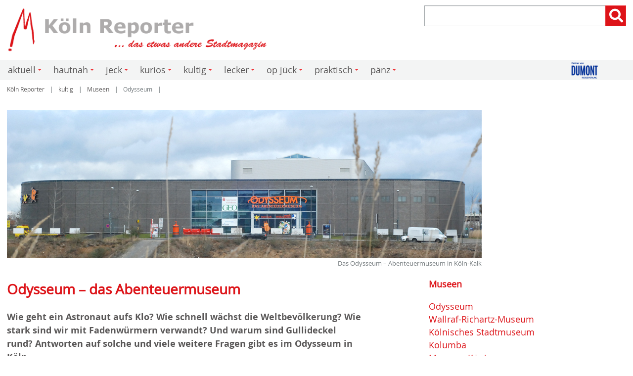

--- FILE ---
content_type: text/html; charset=utf-8
request_url: https://www.koelnreporter.de/kultig/museen/odysseum.html
body_size: 13792
content:
<!DOCTYPE html>
<html lang="de-DE">
<head>

<meta charset="utf-8">
<!-- 
	Design, Programming and Hosting:
	jweiland.net - TYPO3 Hosting, Support, Training and Projects
	Echterdinger Straße 57
	70794 Filderstadt
	Germany
	E-Mail: hosting@jweiland.net

	This website is powered by TYPO3 - inspiring people to share!
	TYPO3 is a free open source Content Management Framework initially created by Kasper Skaarhoj and licensed under GNU/GPL.
	TYPO3 is copyright 1998-2026 of Kasper Skaarhoj. Extensions are copyright of their respective owners.
	Information and contribution at https://typo3.org/
-->


<link rel="shortcut icon" href="/typo3conf/ext/jwmusterprojekt9/Resources/Public/Icons/koeln-reporter-appicon-square.png" type="image/png">

<meta name="generator" content="TYPO3 CMS" />
<meta name="description" content="Das Odysseum in Köln Kalk nennt sich Abenteuermuseum. Hier erleben Pänz die Welt der Wissenschaft hautnah zum Anfassen." />
<meta name="viewport" content="width=device-width,initial-scale=1" />
<meta name="author" content="Köln Reporter, das etwas andere Stadtmagazin, Silke und Tobias Büscher" />
<meta name="application-name" content="Köln Reporter" />
<meta name="twitter:card" content="summary" />
<meta name="msapplication-config" content="none" />
<meta name="msapplication-tilecolor" content="#ffffff" />
<meta name="msapplication-tooltip" content="Köln Reporter" />
<meta name="theme-color" content="#ffffff" />
<meta name="last_change" content="01.09.2020" />


<link rel="stylesheet" type="text/css" href="/typo3temp/assets/css/1728a65a52.css?1598952587" media="all">
<link rel="stylesheet" type="text/css" href="/typo3conf/ext/video_shariff/Resources/Public/Css/VideoShariff.min.css?1599034106" media="all">
<link rel="stylesheet" type="text/css" href="/typo3conf/ext/jwmusterprojekt9/Resources/Public/Css/Fontawesome/fontawesome.css?1572510711" media="all">
<link rel="stylesheet" type="text/css" href="/typo3conf/ext/jwmusterprojekt9/Resources/Public/Css/Fontawesome/regular.css?1572510711" media="all">
<link rel="stylesheet" type="text/css" href="/typo3conf/ext/jwmusterprojekt9/Resources/Public/Css/Fontawesome/solid.css?1572510711" media="all">
<link rel="stylesheet" type="text/css" href="/typo3conf/ext/jwmusterprojekt9/Resources/Public/Css/style.css?1610631600" media="all">
<link rel="stylesheet" type="text/css" href="/typo3conf/ext/jwmusterprojekt9/Resources/Public/Css/Menu/sm-clean.css?1599112589" media="all">
<link rel="stylesheet" type="text/css" href="/typo3conf/ext/content_rating_extbase/Resources/Public/style.green.orange.css?1598952359" media="all">
<link rel="stylesheet" type="text/css" href="/typo3conf/ext/dpn_glossary/Resources/Public/css/styles.css?1598954137" media="all">



<!--[if lte IE 8]><script src="EXT:jwmusterprojekt9/Resources/Public/JavaScript/Lib/jquery-1.12.4.min.js"></script><![endif]--><!--[if gt IE 8]><!--><script src="/typo3conf/ext/jwmusterprojekt9/Resources/Public/JavaScript/Lib/jquery-3.4.1.min.js?1572510711" type="text/javascript"></script><!--<![endif]-->

<script src="/typo3temp/assets/js/e9e07c5ca0.js?1572948916" type="text/javascript"></script>



<title>Köln Reporter-Odysseum</title><link rel="apple-touch-icon" href="/typo3temp/assets/_processed_/e/b/csm_koeln-reporter-appicon-square_75cb640bda.png"><link rel="apple-touch-icon" sizes="76x76" href="/typo3temp/assets/_processed_/e/b/csm_koeln-reporter-appicon-square_7dcd2579e4.png"><link rel="apple-touch-icon" sizes="120x120" href="/typo3temp/assets/_processed_/e/b/csm_koeln-reporter-appicon-square_bd6ea6e5c0.png"><link rel="apple-touch-icon" sizes="152x152" href="/typo3temp/assets/_processed_/e/b/csm_koeln-reporter-appicon-square_2768cad18f.png"><meta name="msapplication-TileImage" content="/typo3temp/assets/_processed_/e/b/csm_koeln-reporter-appicon-square_f26019ac28.png"><meta name="msapplication-square70x70logo" content="/typo3temp/assets/_processed_/e/b/csm_koeln-reporter-appicon-square_2723e758e1.png"><meta name="msapplication-square150x150logo" content="/typo3temp/assets/_processed_/e/b/csm_koeln-reporter-appicon-square_c81cec8591.png"><meta name="msapplication-square310x310logo" content="/typo3temp/assets/_processed_/e/b/csm_koeln-reporter-appicon-square_4199d48af9.png"><meta name="msapplication-wide310x150logo" content="/typo3temp/assets/_processed_/a/4/csm_koeln-reporter-appicon-wide_5a0d3da727.png"><script>
    var gaProperty = 'UA-59990780-1';
    var disableStr = 'ga-disable-' + gaProperty;
    if (document.cookie.indexOf(disableStr + '=true') > -1) {
        window[disableStr] = true;
    }
    function gaOptout() {
        document.cookie = disableStr + '=true; expires=Thu, 31 Dec 2099 23:59:59 UTC; path=/';
        window[disableStr] = true;
        alert('Das Tracking ist jetzt deaktiviert');
    }
    (function(i,s,o,g,r,a,m){i['GoogleAnalyticsObject']=r;i[r]=i[r]||function(){
            (i[r].q=i[r].q||[]).push(arguments)},i[r].l=1*new Date();a=s.createElement(o),
        m=s.getElementsByTagName(o)[0];a.async=1;a.src=g;m.parentNode.insertBefore(a,m)
    })(window,document,'script','https://www.google-analytics.com/analytics.js','ga');

    ga('create', 'UA-59990780-1', 'auto');
    ga('set', 'anonymizeIp', true);
    ga('send', 'pageview');
</script>  <script async="async" type="text/javascript" src="https://cdn-a.yieldlove.com/v2/yieldlove.js?koelnreporter.de"></script>
  <script async="async" src="https://securepubads.g.doubleclick.net/tag/js/gpt.js"></script>
  <script>
    var googletag = googletag || {};
    googletag.cmd = googletag.cmd || [];
    googletag.cmd.push(function() {
      googletag.pubads().disableInitialLoad();
      googletag.enableServices();
    });
  </script>
<link rel="canonical" href="https://www.koelnreporter.de/kultig/museen/odysseum.html"/>


<!-- This site is optimized with the Yoast SEO for TYPO3 plugin - https://yoast.com/typo3-extensions-seo/ -->
<script type="application/ld+json">[{"@context":"https://www.schema.org","@type":"BreadcrumbList","itemListElement":[{"@type":"ListItem","position":1,"item":{"@id":"https://www.koelnreporter.de/index.html","name":"K\u00f6ln Reporter"}},{"@type":"ListItem","position":2,"item":{"@id":"https://www.koelnreporter.de/kultig.html","name":"kultig"}},{"@type":"ListItem","position":3,"item":{"@id":"https://www.koelnreporter.de/kultig/museen.html","name":"Museen"}},{"@type":"ListItem","position":4,"item":{"@id":"https://www.koelnreporter.de/kultig/museen/odysseum.html","name":"Odysseum"}}]}];</script>
</head>
<body>

<div class="scrollToTop"><a href="#" class="fa fa-chevron-up fa-lg fa-2x"></a></div><div class="wrapper-content"><header class="content-header"><div class="width-max"><!-- Yieldlove AdTag - koelnreporter.de - responsive --><div id="div-gpt-ad-1407836103197-0"><script type='text/javascript'>
			if (window.innerWidth >= 783) {
				googletag.cmd.push(function() {
				googletag.defineSlot('/53015287/koelnreporter.de_d_970x250_1', [[970, 250], [970, 90], [728, 90]], 'div-gpt-ad-1407836103197-0').addService(googletag.pubads());
				googletag.display('div-gpt-ad-1407836103197-0');
				});
			}
		
		if (window.innerWidth < 783) {
				googletag.cmd.push(function() {
				googletag.defineSlot('/53015287/koelnreporter.de_m_320x250_1', [[320, 250], [300, 250], [320, 100], [320, 50]], 'div-gpt-ad-1407836103197-0').addService(googletag.pubads());
				googletag.display('div-gpt-ad-1407836103197-0');
				});
			}
			</script></div><div class="grid"><div class="col-6_md-8 float-right header-service"><div class="grid col-4_dup-0 align-right float-right"><i class="search-hide-btn fa fa-search fa-lg fa-2x mobilelink" aria-hidden="true"></i></div><div class="grid col-8_md-10 wrapper-search float-right"><div id="c14" class="frame frame-default frame-type-list frame-layout-0">

<!-- indexed_search/Partials/Form.html -->
	<form method="post" id="tx_indexedsearch" action="/suche.html?tx_indexedsearch_pi2%5Baction%5D=search&amp;tx_indexedsearch_pi2%5Bcontroller%5D=Search&amp;cHash=322d7de09d75b6c924bdf614fe506493">
<div>
<input type="hidden" name="tx_indexedsearch_pi2[__referrer][@extension]" value="IndexedSearch" />
<input type="hidden" name="tx_indexedsearch_pi2[__referrer][@vendor]" value="TYPO3\CMS" />
<input type="hidden" name="tx_indexedsearch_pi2[__referrer][@controller]" value="Search" />
<input type="hidden" name="tx_indexedsearch_pi2[__referrer][@action]" value="form" />
<input type="hidden" name="tx_indexedsearch_pi2[__referrer][arguments]" value="YTowOnt9a4ecf39dd4a6b68c4acec98031173767150dd90f" />
<input type="hidden" name="tx_indexedsearch_pi2[__referrer][@request]" value="a:4:{s:10:&quot;@extension&quot;;s:13:&quot;IndexedSearch&quot;;s:11:&quot;@controller&quot;;s:6:&quot;Search&quot;;s:7:&quot;@action&quot;;s:4:&quot;form&quot;;s:7:&quot;@vendor&quot;;s:9:&quot;TYPO3\CMS&quot;;}2eb298f5b7af1944f65352b3f64b6d3c7091f4dc" />
<input type="hidden" name="tx_indexedsearch_pi2[__trustedProperties]" value="a:1:{s:6:&quot;search&quot;;a:15:{s:9:&quot;_sections&quot;;i:1;s:13:&quot;_freeIndexUid&quot;;i:1;s:7:&quot;pointer&quot;;i:1;s:3:&quot;ext&quot;;i:1;s:10:&quot;searchType&quot;;i:1;s:14:&quot;defaultOperand&quot;;i:1;s:9:&quot;mediaType&quot;;i:1;s:9:&quot;sortOrder&quot;;i:1;s:5:&quot;group&quot;;i:1;s:11:&quot;languageUid&quot;;i:1;s:4:&quot;desc&quot;;i:1;s:15:&quot;numberOfResults&quot;;i:1;s:14:&quot;extendedSearch&quot;;i:1;s:5:&quot;sword&quot;;i:1;s:12:&quot;submitButton&quot;;i:1;}}3b6aa6983bf89755c62f184a93d92d7844e1df1c" />
</div>

		<div class="input-group">
			<div class="tx-indexedsearch-hidden-fields">
				<input type="hidden" name="tx_indexedsearch_pi2[search][_sections]" value="0" />
				<input id="tx_indexedsearch_freeIndexUid" type="hidden" name="tx_indexedsearch_pi2[search][_freeIndexUid]" value="_" />
				<input id="tx_indexedsearch_pointer" type="hidden" name="tx_indexedsearch_pi2[search][pointer]" value="0" />
				<input type="hidden" name="tx_indexedsearch_pi2[search][ext]" value="" />
				<input type="hidden" name="tx_indexedsearch_pi2[search][searchType]" value="1" />
				<input type="hidden" name="tx_indexedsearch_pi2[search][defaultOperand]" value="0" />
				<input type="hidden" name="tx_indexedsearch_pi2[search][mediaType]" value="-1" />
				<input type="hidden" name="tx_indexedsearch_pi2[search][sortOrder]" value="rank_flag" />
				<input type="hidden" name="tx_indexedsearch_pi2[search][group]" value="" />
				<input type="hidden" name="tx_indexedsearch_pi2[search][languageUid]" value="0" />
				<input type="hidden" name="tx_indexedsearch_pi2[search][desc]" value="" />
				<input type="hidden" name="tx_indexedsearch_pi2[search][numberOfResults]" value="10" />
				<input type="hidden" name="tx_indexedsearch_pi2[search][extendedSearch]" value="" />
			</div>
			<label class="vhidden" for="tx-indexedsearch-searchbox-sword">Suchen nach:</label>
			<input class="form-control tx-indexedsearch-searchbox-sword" id="tx-indexedsearch-searchbox-sword" type="text" name="tx_indexedsearch_pi2[search][sword]" value="" />
			<span class="input-group-btn">
				<label class="vhidden" for="tx-indexedsearch-searchbox-button-submit">Suchen:</label>
				<button class="btn btn-primary tx-indexedsearch-searchbox-button" id="tx-indexedsearch-searchbox-button-submit" type="submit" name="tx_indexedsearch_pi2[search][submitButton]" value="Suchen"><i class="fa fa-2x fa-search" aria-hidden="true"></i></button>
			</span>
		</div>
	</form>



</div></div></div><div class="col-6_md-4_sm-12 wrapper-logo"><a href="/index.html" title="K&ouml;ln Reporter"><img alt="K&ouml;ln Reporter" src="/typo3conf/ext/jwmusterprojekt9/Resources/Public/Icons/koeln_reporter_logo_claim_red1.png" width="660" height="100"></a></div></div></div><div class="clean-menubg wrapper-topmenu "><nav class="menu-main menu-horizontal width-max"><input id="main-menu-state" type="checkbox"><label class="main-menu-btn" for="main-menu-state"><span class="main-menu-btn-icon"></span><span class="main-menu-btn-text">Menu</span></label><ul id="main-menu" class="sm sm-clean"><li><a href="/aktuell.html" title="Das etwas andere Stadtmagazin bringt Geschichten und Reportagen. Und nat&uuml;rlich gibt es auch Rezepte aus der Domstadt.">aktuell</a><ul><li><a href="/aktuell/im-fokus.html" title="In dieser Rubrik finden Sie spannende Themen zu K&ouml;ln und K&ouml;lner. Wir berichten &uuml;ber Aktuelles und bringen Hintergrundgeschichten.">Im Fokus</a></li><li><a href="/aktuell/news-archiv.html" title="Im Archiv des K&ouml;ln Reporters finden sie &auml;ltere Beitr&auml;ge. Dazu geh&ouml;ren vor allem Nachrichten und Veranstaltungstipps.">News-Archiv</a></li></ul></li><li><a href="/hautnah.html" title="Wie geht es eigentlich den Promis und Pers&ouml;nlichkeiten  aus K&ouml;ln? Und was gibt es alles Interessantes und Wissenswertes in und um die Rheinmetropole?">hautnah</a><ul><li><a href="/hautnah/interviews.html" title="Interviews mit spannenden Menschen aus K&ouml;ln und dem Umland. K&ouml;ln Reporter hat sie getroffen und die Gespr&auml;che aufgezeichnet.">Interviews</a></li><li><a href="/hautnah/portraets.html" title="In dieser Rubrik stellen wir Ihnen nach und nach K&ouml;lner vor. Ganz prominente wie Frank Sch&auml;tzing, ganz kultige wie K&ouml;hler sowieso.">Portr&auml;ts</a></li><li><a href="/hautnah/reportagen.html" title="Reportagen aus der Rheinmetropole in K&ouml;ln, mit vielen Fotos und Infos von Profis geschrieben">Reportagen</a></li></ul></li><li><a href="/jeck.html" title="Was gibt es Sch&ouml;neres als Karneval in K&ouml;ln zu feiern und zu schunkeln. In dieser Rubrik erfahren Sie alles Wissenswerte zur f&uuml;nften Jahreszeit in der Domstadt.">jeck</a><ul><li><a href="/jeck/proviant-fuer-rosenmontagszug.html" title="Eingefleische K&ouml;lner gehen mit Bollerwagen zum Zoch. Rein kommen Getr&auml;nke und nat&uuml;rlich Mettbr&ouml;tchen oder Halve Hahn.">Proviant f&uuml;r Rosenmontagszug</a></li><li><a href="/jeck/karnevals-begriffe.html" title="K&ouml;ln Reporter erkl&auml;rt allen Jecken Karnevalsbegriffe von A bis Z. Das gro&szlig;e Lexikon der Kultbegriffe von Aal Schabrack und Appen&ouml;ss &uuml;ber Blootwoosch bis Zokunft.">Karnevals-Begriffe</a></li><li><a href="/jeck/karnevals-geschichte.html" title="R&ouml;mische, christliche und heidnische Traditionen pr&auml;gen den Karneval. K&ouml;ln ist jeck, vom 11.11. bis Aschermittwoch, nicht nur beim Stra&szlig;enkarneval.">Karnevals-Geschichte</a></li><li><a href="/jeck/karnevals-session.html" title="An Weiberfastnacht startet um 11:11 Uhr der Stra&szlig;enkarneval in K&ouml;ln. Bis Aschermittwoch herrscht dann Ausnahmezustand f&uuml;r alle Jecken.">Karnevals-Session</a></li><li><a href="/jeck/karnenvalskostuem-baby.html" title="Bunt ist der Stra&szlig;enkarneval und schon Babys feiern mit. Und so basteln Sie ein preiswertes und herrlich buntes Kost&uuml;m.">Karnevalskost&uuml;m Baby</a></li><li><a href="/jeck/karnevals-mottos.html" title="Seit 1823 feiert K&ouml;ln Karneval mit verordnetem Motto vom Festkomitee. K&ouml;ln Reporter pr&auml;sentiert eine Liste aller Mottos seit Beginn der Zeitrechnung.">Karnevals-Mottos</a></li><li><a href="/kultig/museen/karnevalsmuseum-koeln.html" title="K&ouml;lns karnevals museum ist spannend f&uuml;r Jecken und Fans der f&uuml;nften Jahreszeit. Besucher erwartet eine interessante Reise in die Geschichte.">Karnevalsmuseum K&ouml;ln</a></li></ul></li><li><a href="/kurios.html" title="K&ouml;lns Stadtheilige haben kuriose Geschichten und wir erz&auml;hlen sie. Und nat&uuml;rlich schreiben wir auch die eine oder andere Glosse f&uuml;r Sie auf.">kurios</a><ul><li><a href="/kurios/die-elf-in-koeln.html" title="Die Elf ist eine wichtige Zahl in K&ouml;ln und pr&auml;gt den Karneval. Dabei bietet die Stadt mindestens elf mal elf kuriose Dinge.">Die Elf in K&ouml;ln</a></li><li><a href="/kurios/heilig-bis-scheinheilig.html" title="Geschichte und Geschichten rund um K&ouml;lns Heilige und Scheinheilige. Wer waren Ursula, Gereon, Severin und Kollegen und was ist der historische Kern der Legenden.">Heilig bis scheinheilig</a></li><li><a href="/kurios/romanische-kirchen-koeln.html" title="K&ouml;lns 12 romanische Kirchen erz&auml;hlen von reicher Stadtgeschichte. Ihre Urspr&uuml;nge sind aber oft r&ouml;misch.">Romanische Kirchen K&ouml;ln</a></li><li><a href="/kurios/koelner-geschichten.html" title="Hightlights aus K&ouml;lns Geschichte sind unter anderem das K&ouml;lnisch Wasser und das Poblicius-R&ouml;mergrab">K&ouml;lner Geschichten</a></li></ul></li><li class="act"><a href="/kultig.html" title="Diese Rubrik stellen wir ausgesuchten Museen der Domstadt, B&uuml;cher, Bilder, Erlebniskurse und mehr vor. Auch Second Handshops finden Sie hier.">kultig</a><ul><li><a href="/kultig/buecher.html" title="Die besten B&uuml;cher &uuml;ber K&ouml;ln im &Uuml;berblick. Aktuelle Reisef&uuml;hrer und vieles mehr als Rezension.">B&uuml;cher</a></li><li><a href="/kultig/events.html" title="Events in und um K&ouml;ln. Vom Ritterfestspiel bis zum Markt die besten Tipps f&uuml;r die Domstadt">Events</a></li><li><a href="/kultig/erlebniskurse.html" title="Suchen Sie ein tolles Geschenk f&uuml;r den Partner? Dann machen Sie doch mal einen Baristakurs oder ein Kaffeeseminar.">Erlebniskurse</a></li><li><a href="/kultig/buehnen.html" title="Die K&ouml;lner B&uuml;hnen bieten vielf&auml;ltige Unterhaltung f&uuml;r Alt und Jung. K&ouml;ln Reporter stellt die besten Programme und Projekte sowie Locations vor.">B&uuml;hnen</a></li><li><a href="/kultig/fotos.html" title="K&ouml;ln Reporter zeigt Schnappsch&uuml;sse und kurioseste Bilder. Dabei ist alles was lustig oder lecker ist und mehr.">Fotos</a></li><li><a href="/kultig/second-hand.html" title="Ein neues Outfit oder schicker Retro-Sessel gesucht? In den zahlreichen K&ouml;lner Second Hand Gesch&auml;ften l&auml;sst es sich g&uuml;nstig und kultig shoppen.">Second Hand</a></li><li class="act"><a href="/kultig/museen.html" title="K&ouml;ln Reporter stellt die sch&ouml;nsten K&ouml;lner Museen vor. Dabei sind nat&uuml;rlich das Schokoladenmuseum und das Farina-Haus.">Museen</a></li></ul></li><li><a href="/lecker.html" title="Bei uns kommen echt k&ouml;lsche Leckereien und die Rezepte dazu auf die Website. Lesen Sie alles &uuml;ber Frikadellen und Halve Hahn oder k&ouml;stliche Fl&ouml;nz.">lecker</a><ul><li><a href="/lecker/koelner-kueche.html" title="Die k&ouml;lsche K&uuml;che ist bodenst&auml;ndig und trotzdem richtig lecker. Wir habe die Top-Elf der rheinischen Klassiker f&uuml;r sie zusammengefasst.">K&ouml;lner K&uuml;che</a></li><li><a href="/lecker/rezepte-a-z.html" title="Rezepte aus K&ouml;ln und Umgebung von &Auml;&auml;zezupp und H&auml;mchen bis Rievkooche. Typisch K&ouml;lsche Gerichte und Spezialit&auml;ten aus dem Rheinland ganz einfach zubereitet.">Rezepte A - Z</a></li><li><a href="/lecker/kueche-masse-gewichte.html" title="Was ist eine Prise und wieviel wiegt eine Tasse Mehl. Diese und mehr Infos liefern unsere Umrechnungstabellen.">K&uuml;che: Ma&szlig;e, Gewichte</a></li><li><a href="/lecker/koelsches-buffet.html" title="Ein echt K&ouml;lsches Buffet schmeckt zu jedem Anlass. Wir haben die besten Rezepte f&uuml;r Sie zusammengestellt.">K&ouml;lsches Buffet</a></li><li><a href="/lecker/koelsch-das-bier.html" title="Woher kommt K&ouml;lsch und wer darf das Bier brauen? K&ouml;ln Reporter wirft ein Blick hinter die Kulissen des K&ouml;lner Kultbiers.">K&ouml;lsch, das Bier</a></li><li><a href="/lecker/koelner-honig.html" title="K&ouml;lner Honig ist voll im Trend und richtig lecker. Den Bl&uuml;tennektar sammeln K&ouml;lner Bienen in Vorg&auml;rten und Parks der Stadt.">K&ouml;lner Honig</a></li><li><a href="/lecker/koestliches-vom-vortag.html" title="Lebensmittelreste sind viel zu schade zum Wegwerfen. Aus ihnen zaubern K&ouml;che tolle Aufl&auml;ufe und Bratlinge oderSuppen.">K&ouml;stliches vom Vortag</a></li><li><a href="/lecker/babybrei-rezepte.html" title="Babybrei selber kochen ist gesund und spart jede Menge Geld. Er ist total lecker und bleibt tiefgefroren Monate frisch.">Babybrei-Rezepte</a></li><li><a href="/lecker/raeuchern.html" title="Beim R&auml;uchern gibt es zwei verschiedene Methoden: Kalt- und Warmr&auml;uchern. W&uuml;rste, Speck, Fische oder auch Knoblauch bekommen so Aroma und Haltbarkeit.">R&auml;uchern</a></li></ul></li><li><a href="/op-jueck.html" title="Sch&ouml;ne Badeseen und die besten Parks sowie nat&uuml;rlich tolle Ausgehtipps. Hier simmer op j&ouml;ck.">op j&uuml;ck</a><ul><li><a href="/op-jueck/ausfluege-im-rheinland.html" title="Drachenfels und Wahner Heide sind einen Ausflug wert. Aber auch St&auml;dte wie Bonn oder K&ouml;ln.">Ausfl&uuml;ge im Rheinland</a></li><li><a href="/op-jueck/koelner-pferderennbahn.html" title="K&ouml;lns Pferderennbahn bietet weit mehr als Galopprennen und Wetten. Die Wiesen laden zum Sonnen und Relaxen ein. ">K&ouml;lner Pferderennbahn</a></li><li><a href="/op-jueck/koelner-zoo.html" title="Informationen &uuml;ber den K&ouml;lner Zoo. Von neuen Tieren &uuml;ber Presseterminen bis zu Events.">K&ouml;lner Zoo</a></li><li><a href="/op-jueck/gourmet-markt-meet-eat.html" title="Neuer Gourmet Wochenmarkt auf dem Rudolfplatz. Immer Donnerstag Nachmittag und Abend.">Gourmet-Markt: meet &amp; eat</a></li><li><a href="/op-jueck/parks.html" title="Die Parks in K&ouml;ln vom ber&uuml;hmten Skulpurenpark bis zum unbekannten Nordpark">Parks</a></li><li><a href="/op-jueck/badeseen.html" title="K&ouml;lns Seen laden ein zum Sprung ins k&uuml;hle Nass und zur Entspannung. Am F&uuml;hlinger See k&ouml;nnen Besucher auch grillen und Wassersportler beobachten.">Badeseen</a></li><li><a href="/op-jueck/tierwelt-melaten-friedhof.html" title="Auf K&ouml;lns Melaten Friedhof geht es quicklebendig zu. Hier lebt auch Fuchs Socke mit Familie.">Tierwelt Melaten-Friedhof</a></li><li><a href="/op-jueck/rheinisches-braunkohlerevier.html" title="Das Rheinische Braunkohlerevier ist Europas gr&ouml;&szlig;ter Tagebau. Und ein Paradies f&uuml;r Naturfans und Technikbegeisterte.">Rheinisches Braunkohlerevier</a></li><li><a href="/op-jueck/koelner-touren.html" title="K&ouml;ln l&auml;sst sich auf eigenen Faust oder gef&uuml;hrt herrlich entdecken. K&ouml;ln Reporter sp&uuml;rt die besten Touren in und um die Stadt auf.">K&ouml;lner Touren</a></li><li><a href="/op-jueck/koelner-oeko-wochenmaerkte.html" title="Frisches Obst statt Billigware aus dem Supermarkt. Auf Biom&auml;rkten gibts regionale Produkte direkt vom Bauern. ">K&ouml;lner &Ouml;ko-Wochenm&auml;rkte</a></li><li><a href="/op-jueck/rundflug-ueber-koeln.html" title="Flug &uuml;ber K&ouml;ln mit einer Cessna ab Bonn Hangelar. 30 Minuten und ein toller Blick auf den Dom.">Rundflug &uuml;ber K&ouml;ln</a></li><li><a href="/op-jueck/koelner-dom-dombauhuette.html" title="Der K&ouml;lner Dom und die Dombauh&uuml;tte. K&ouml;lns Wahrzeichen und seine Bau-Geschichte.">K&ouml;lner Dom &amp; Dombauh&uuml;tte</a></li><li><a href="/op-jueck/koelner-rheinbruecken.html" title="Die sieben Br&uuml;cken &uuml;ber dem Rhein in K&ouml;ln. Von der M&uuml;lheimer Br&uuml;cke &uuml;ber die Deutzer Br&uuml;cke bis zur Zoobr&uuml;cke.">K&ouml;lner Rheinbr&uuml;cken</a></li><li><a href="/op-jueck/kickern-in-koeln.html" title="Kicker gibts in vielen K&ouml;lner Kneipen und Bars mit Spa&szlig; f&uuml;r Jedermann. K&ouml;ln Reporter verr&auml;t Ihnen die besten Locations in der Domstadt.Kickern in K&ouml;ln, die besten Adressen, Kneipen und Bars mit Kickern und was sie kosten">Kickern in K&ouml;ln</a></li><li><a href="/op-jueck/kneipenspiele.html" title="Der K&ouml;lner spielt in der Kneipe gerne das eine oder anderen Saufspiel. K&ouml;ln Reporter hat die elf Beliebtesten zusammengetragen.">Kneipenspiele</a></li><li><a href="/op-jueck/karte-koelner-veedel.html" title="Karte aller 86 K&ouml;lner Veedel der Metropole am Rhein. Dazu gibts eine Liste aller K&ouml;lner Stadtbezirke.">Karte K&ouml;lner Veedel</a></li></ul></li><li><a href="/praktisch.html" title="praktisch - DYS mit Tipps f&uuml;r den Alltag, Bastelanleitungen, Handarbeitstipps und einem Glossar K&ouml;lner Begriffe">praktisch</a><ul><li><a href="/heim-und-garten.html" title="L&auml;use an der Zimmerpflanze oder fiese Flecken m&uuml;ssen nicht sein. In dieser Rubrik verraten wir Ihnen Tipps und Tricks sowie Omas alte Hausmittel.">Heim und Garten</a></li><li><a href="/glossar.html" title="Glossar aller wichtigen Begriffe und Abk&uuml;rzungen auf K&ouml;ln Reporter. K&ouml;lsche Begriffe, Namen Akronyme einfach erkl&auml;rt f&uuml;r Jedermann.">Glossar K&ouml;lner Begriffe</a></li></ul></li><li><a href="/paenz.html" title="Was sind die sch&ouml;nsten Kinderspielpl&auml;tze und was ist spannender als der K&ouml;lner Zoo? Was sind die sch&ouml;nsten M&auml;rchen und Legenden aus der Domstadt f&uuml;r?">p&auml;nz</a><ul><li><a href="/paenz/heinzelkueche-rezepte.html" title="In der Heizelk&uuml;che kochen und basteln wir f&uuml;r P&auml;nz. Auf den Tisch kommt sogar eine ganze Inseln nebst Schatztruhe.">Heinzelk&uuml;che - Rezepte</a></li><li><a href="/paenz/berufswuensche-von-kindern.html" title="Kinder tr&auml;umen von ihrem sp&auml;teren Beruf als &Auml;rztin oder M&uuml;llmann. Wir stellen Traumberufe f&uuml;r P&auml;nz vor und fragen echte Experten nach ihrem Berufsalltag.">Berufsw&uuml;nsche von Kindern</a></li><li><a href="/paenz/sagen-und-maerchen.html" title="Sagen, M&auml;rchen, Legenden und Geschichten aus K&ouml;ln f&uuml;r Kinder, Alt und Jung. Plus die sch&ouml;nsten Erz&auml;hlungen aus dem K&ouml;lner Umlandf&uuml;r P&auml;nz und Erwachsene.">Sagen und M&auml;rchen</a></li><li><a href="/paenz/koeln-entdecken.html" title="K&ouml;ln bietet Kindern mehr als Dom oder Seilbahn. Eine Entdeckungsreise durch K&ouml;ln f&uuml;r P&auml;nz.">K&ouml;ln entdecken</a></li><li><a href="/paenz/spielplaetze.html" title="In K&ouml;ln gibt es richtig tolle Spielpl&auml;tze zum toben f&uuml;r die Kleinen. Hier kommen die Empfehlungen vom K&ouml;ln Reporter.">Spielpl&auml;tze</a></li><li><a href="/op-jueck/parks.html" title="Parks f&uuml;r P&auml;nz in K&ouml;ln und Umgebung">Parks f&uuml;r P&auml;nz</a></li><li><a href="/paenz/fruehling-tipps-kids.html" title="Junge Forscher und Schatzsucher wollen den Fr&uuml;hling entdecken. Hier kommen die besten Tipps f&uuml;r gro&szlig;e und kleine P&auml;nz.">Fr&uuml;hling-Tipps Kids</a></li><li><a href="/paenz/herbst-tipps-kids.html" title="P&auml;nz k&ouml;nnen im Herbst ganz viel drau&szlig;en entdecken und drinnen bastel. Hier kommen die besten elf Tipps f&uuml;r kleine und gro&szlig;e Kids im Herbst.">Herbst-Tipps Kids</a></li><li><a href="/paenz/winter-tipps-kids.html" title="Endlich fallen die ersten Schneeflocken und die Kids wollen raus. K&ouml;ln Reporter verr&auml;t die besten elf Tipps f&uuml;r Kids im Winter.">Winter-Tipps Kids</a></li><li><a href="/paenz/events-fuer-paenz.html" title="K&ouml;lner P&auml;nz wollen Spa&szlig; und tolle Aktion und auch was lernen. Kinderreporterin Marie ist unterwegs und berichtet &uuml;ber die tollsten Events.">Events f&uuml;r P&auml;nz</a></li><li><a href="/lecker/babybrei-rezepte.html" title="Babys lieben selbstgekochten Brei und gesund ist er auch. Er &uuml;berzeugt im Geschmack und ist ganz schnell zubereitet.">Babybrei selbstgemacht</a></li><li><a href="/lecker/rezepte-a-z/porridge.html" title="Kinder lieben dicken Haferbrei mit Obst. Er ist herrlich s&uuml;&szlig; und macht ganz lange satt.">Porridge f&ouml;r P&auml;nz</a></li><li><a href="/paenz/gertrudenhof.html" title="Der Erlebnisbauernhof Gertrudenhof in K&ouml;ln ist beliebt. Hier sind viele Tiere und Spielpl&auml;tze sowie Shops ">Gertrudenhof</a></li><li><a href="/jeck/karnenvalskostuem-baby.html" title="Bunt ist der Stra&szlig;enkarneval und schon Babys feiern mit. Und so basteln Sie ein preiswertes und herrlich buntes Kost&uuml;m.">Faschingskost&uuml;m Baby</a></li></ul></li><div id="mdr" class="hidden-sm"><a href="https://www.dumontreise.de/" rel="nofollow" target="_blank" title="Werbepartner"><img style="width:90px;height:auto;" src="/fileadmin/koelnreporter/Dumont_Reise_CO_R_rgb_Partner_130px.png" title="Zum Werbepartner" alt="Logo Werbepartner"></a></div></ul></nav></div></header><div class="content-rootline"><div class="rootline width-max"><div class="grid col-12_sm-0 margin-bottom"><nav><ul class="horizontal small"><li><a href="/aktuell.html" title="K&ouml;ln Reporter">K&ouml;ln Reporter</a></li><li><a href="/kultig.html" title="kultig">kultig</a></li><li><a href="/kultig/museen.html" title="Museen">Museen</a></li><li><span>Odysseum</span></li></ul></nav></div></div></div><!--TYPO3SEARCH_begin--><div class="content-main width-max"><div class="grid"><div class="grid col-12"><div class="col-12"><div id="c3658" class="frame frame-default frame-type-image frame-layout-0"><div class="ce-image ce-center ce-above"><div class="ce-gallery" data-ce-columns="1" data-ce-images="1"><div class="ce-outer"><div class="ce-inner"><div class="ce-row"><div class="ce-column"><figure class="image"><img class="image-embed-item" title="Odysseum in K&ouml;ln" alt="Das Geb&auml;ude von au&szlig;en" src="/fileadmin/_migrated/pics/odysseum2_960.jpg" width="960" height="300"><figcaption class="image-caption">
			Das Odysseum &ndash; Abenteuermuseum in K&ouml;ln-Kalk
		</figcaption></figure></div></div></div></div></div></div></div></div><div class="col-7_md-7_sm-12"><div id="c3631" class="frame frame-default frame-type-text frame-layout-0"><header><h1 class="">
				Odysseum &ndash; das Abenteuermuseum
			</h1></header><p><b>Wie geht ein Astronaut aufs Klo? Wie schnell w&auml;chst die Weltbev&ouml;lkerung? Wie stark sind wir mit Fadenw&uuml;rmern verwandt? Und warum sind Gullideckel rund? Antworten auf solche und viele weitere Fragen gibt es im Odysseum in K&ouml;ln.</b></p></div><div id="c3635" class="frame frame-default frame-type-textpic frame-layout-0"><div class="ce-textpic ce-left ce-intext"><div class="ce-gallery" data-ce-columns="1" data-ce-images="1"><div class="ce-row"><div class="ce-column"><figure class="image"><a href="/fileadmin/_migrated/pics/tyrannosaurus_400.jpg" data-fancybox="gallery[3635]"><img class="image-embed-item" src="/fileadmin/_migrated/pics/tyrannosaurus_400.jpg" width="400" height="600" alt=""></a><figcaption class="image-caption">
			Achtung, hier wartet ein T.rex, <a href="/glossar.html?tx_dpnglossary_glossary%5Baction%5D=show&amp;tx_dpnglossary_glossary%5Bcontroller%5D=Term&amp;tx_dpnglossary_glossary%5Bterm%5D=300&amp;cHash=56a848f91573597346337dfd7f4c7081" title="bk" class="dpnglossary link">bk</a>
		</figcaption></figure></div></div></div><div class="ce-bodytext"><p>Das Abenteuermuseum tr&auml;gt seinen Namen zu Recht. Die Besucher m&uuml;ssen sich ihr Wissen an &uuml;ber 200 Stationen selbst erarbeiten. Statt halbherzig Infotafeln zu lesen balanciert der Besucher auf einem Bein, st&ouml;&szlig;t Brunftschreie aus oder l&auml;sst sich im Astronauten-trainer durch die drei Raumdimensionen wirbeln.
</p><h2>Das Konzept</h2><p>Mehrere Erlebniswelten stehen zur Auswahl, abgestimmt auf das Lebensalter junger Besucher. Das Museum mit der Maus richtet sich an Kinder ab f&uuml;nf Jahren. 'The Game', das Herzst&uuml;ck des Odysseums, ist f&uuml;r Kinder ab acht Jahren gedacht. Es umfasst drei Ebenen, von der Biologie &uuml;ber die Physik und Technik bis zur Zukunftsvision. Ganz so streng ist das mit der Alterseinteilung aber nicht gedacht: Familien wandern gemeinsam durch alle Erlebniswelten. Dabei haben Eltern mindestens ebenso viel Spa&szlig; wie die <a href="/glossar.html?tx_dpnglossary_glossary%5Baction%5D=show&amp;tx_dpnglossary_glossary%5Bcontroller%5D=Term&amp;tx_dpnglossary_glossary%5Bterm%5D=210&amp;cHash=708bd4f50b063d1dcfb15bb1380802bc" title="K&ouml;lsch f&uuml;r: Kinder" class="dpnglossary link">P&auml;nz</a>.</p></div></div></div><div id="c3636" class="frame frame-default frame-type-textpic frame-layout-0"><header><h2 class="">
				Museum mit der Maus
			</h2></header><div class="ce-textpic ce-left ce-intext"><div class="ce-gallery" data-ce-columns="1" data-ce-images="1"><div class="ce-row"><div class="ce-column"><figure class="image"><a href="/fileadmin/_migrated/pics/museum_maus_600.jpg" data-fancybox="gallery[3636]"><img class="image-embed-item" src="/fileadmin/_processed_/e/6/csm_museum_maus_600_1af1487148.jpg" width="422" height="281" alt=""></a><figcaption class="image-caption">
			Ab ins Museum mit der Maus! <a href="/glossar.html?tx_dpnglossary_glossary%5Baction%5D=show&amp;tx_dpnglossary_glossary%5Bcontroller%5D=Term&amp;tx_dpnglossary_glossary%5Bterm%5D=300&amp;cHash=56a848f91573597346337dfd7f4c7081" title="bk" class="dpnglossary link">bk</a>
		</figcaption></figure></div></div></div><div class="ce-bodytext"><p>Ein kleiner Rundgang durch die Abteilungen: Im Museum mit der Maus besuchen wir den Fernsehstar in den eigenen vier W&auml;nden. In jedem Zimmer gibt es etwas zu entdecken. Etwa im Wohnzimmer: Staub! Unter dem Mikroskop er&ouml;ffnen sich v&ouml;llig neue Dimensionen der Partikel. Publikumsmagnet im Bad ist das Astronautenklo. Wie das schwerelos genutzt wird, erkl&auml;rt Christoph Biemann in einem Video. Drau&szlig;en gibt es eine Wasserwelt und &uuml;ber dem Haus der Maus verl&auml;uft ein Hochseil-Parcours.</p></div></div></div><div id="c3637" class="frame frame-default frame-type-textpic frame-layout-0"><header><h2 class="">
				The Game &ndash; die Welt retten
			</h2></header><div class="ce-textpic ce-left ce-intext"><div class="ce-gallery" data-ce-columns="1" data-ce-images="1"><div class="ce-row"><div class="ce-column"><figure class="image"><a href="/fileadmin/_migrated/pics/mindball_400.jpg" data-fancybox="gallery[3637]"><img class="image-embed-item" src="/fileadmin/_migrated/pics/mindball_400.jpg" width="400" height="600" alt=""></a><figcaption class="image-caption">
			Wer am wenigsten denkt, gewinnt, <a href="/glossar.html?tx_dpnglossary_glossary%5Baction%5D=show&amp;tx_dpnglossary_glossary%5Bcontroller%5D=Term&amp;tx_dpnglossary_glossary%5Bterm%5D=300&amp;cHash=56a848f91573597346337dfd7f4c7081" title="bk" class="dpnglossary link">bk</a>
		</figcaption></figure></div></div></div><div class="ce-bodytext"><p>Ein b&ouml;ser Wissenschaftler h&auml;lt die Welt im Atem. Unsere Aufgabe: Schlau alle Aufgaben in drei Erlebnishallen l&ouml;sen und damit die Welt retten. Jeder Besucher erh&auml;lt einen RFID-Chip, mit dem er die L&ouml;sungen scannt.&nbsp;
</p><p>In Halle 1 sieben wir Knochen aus Sand und klettern &uuml;ber einen Tyrannosaurus rex hinweg. Weiter zu Halle 2: Wir starten einen Rundflug &uuml;ber K&ouml;ln im Cessna-Flugsimulator, steigen in einen Astronautentrainer und bestaunen historische Motoren. 
</p><p>Und in Halle 3 sind wir in der Zukunft gelandet. Beim Mindball messen wir unsere Gehirnstr&ouml;me und lenken damit einen Ball. Wer sich am besten entspannt, gewinnt. Am Ende lesen wir am Rechner unsere Punktzahl vom Chip aus und wissen: Die Welt geht nicht unter.&nbsp;
</p><h2>Weitere Angebote</h2></div></div></div><div id="c3638" class="frame frame-default frame-type-textpic frame-layout-0"><div class="ce-textpic ce-left ce-intext"><div class="ce-bodytext"><p>Zus&auml;tzlich gibt es wechselnde Ausstellungen, etwa derzeit 'Augenblick mal' zum Thema Optik. Wer sich zur&uuml;cklehnen m&ouml;chte, schaut sich einen Film im 3D-Kino an. Im Clever Lab gibt es Workshows als Spezial-Angebot f&uuml;r Schulklassen. Die Mischung aus Workshop und Vorf&uuml;hrung ist manchmal auch in den Ferien f&uuml;r alle Besucher zu sehen. Genug Museumsluft geschnuppert? Dann ab nach drau&szlig;en in den Au&szlig;en-Erlebnispark. Der ist von April bis November ge&ouml;ffnet.</p></div></div></div><div id="c3639" class="frame frame-default frame-type-textpic frame-layout-0"><header><h2 class="">
				Fazit
			</h2></header><div class="ce-textpic ce-left ce-intext"><div class="ce-bodytext"><p>Mit 16 Euro Eintritt f&uuml;r einen Erwachsenen und 8 Euro f&uuml;r Kinder schl&auml;gt ein Museumsbesuch schnell aufs Portemonnaie. Dennoch: Der Eintritt lohnt. Wer alle Experimente mitmachen m&ouml;chte, braucht mehrere Stunden. Zum Durchatmen und Wohlf&uuml;hlen zwischendurch gibt es &uuml;berall Inseln der Ruhe.&nbsp;
</p><p>Hunger? Ein Caf&eacute; bietet eine Auswahl an Getr&auml;nken, Snacks und Speisen. Prima f&uuml;r alle Selbstversorger &ndash; im Museum d&uuml;rfen Besucher ihre mitgebrachte Brotzeit genie&szlig;en. Tipp: Wenn m&ouml;glich, wochentags ins Odysseum gehen. Dann bleibt Zeit, sich auf alle Experimente der Wahl einzulassen. An den Wochenenden und in den Ferien sind l&auml;ngere Wartezeiten an den Attraktionen vorprogrammiert.</p></div></div></div><div id="c3666" class="frame frame-default frame-type-text frame-layout-0"><header><h2 class="">
				Weitere Bilder vom Odysseum
			</h2></header><p>Zum Vergr&ouml;&szlig;ern bitte auf das entsprechende Bild klicken.</p></div><div id="c3667" class="frame frame-default frame-type-image frame-layout-0"><div class="ce-image ce-center ce-above"><div class="ce-gallery" data-ce-columns="3" data-ce-images="6"><div class="ce-outer"><div class="ce-inner"><div class="ce-row"><div class="ce-column"><figure class="image"><a href="/fileadmin/_migrated/pics/computerexperten_600.jpg" data-fancybox="gallery[3667]" data-caption="Kinder lernen den Bin&auml;rcode kennen"><img class="image-embed-item" title="Kinder lernen den Bin&auml;rcode kennen" alt="Zwei Kinder an einem Tisch mit Schaltern und einer Anzeigetafel" src="/fileadmin/_processed_/0/c/csm_computerexperten_600_9a7376f6c8.jpg" width="274" height="182"></a><figcaption class="image-caption">
			Wie funktioniert ein Computer?
		</figcaption></figure></div><div class="ce-column"><figure class="image"><a href="/fileadmin/_migrated/pics/motor_600.jpg" data-fancybox="gallery[3667]" data-caption="Auch f&uuml;r Nicht-Techniker ein interessanter Anblick"><img class="image-embed-item" title="Auch f&uuml;r Nicht-Techniker ein interessanter Anblick" alt="Ein Dieselmotor" src="/fileadmin/_processed_/2/e/csm_motor_600_0b12a8a610.jpg" width="274" height="182"></a><figcaption class="image-caption">
			F&uuml;r Technikfans
		</figcaption></figure></div><div class="ce-column"><figure class="image"><a href="/fileadmin/_migrated/pics/sinnestaeuschung_600.jpg" data-fancybox="gallery[3667]" data-caption="Ein zweiter Blick lohnt"><img class="image-embed-item" title="Ein zweiter Blick lohnt" alt="orange-schwarzes Muster, wo man gleichzeitig Gesichter sieht und Figuren, die sich an den H&auml;nden halten" src="/fileadmin/_processed_/8/0/csm_sinnestaeuschung_600_0ef724798b.jpg" width="274" height="182"></a><figcaption class="image-caption">
			Menschen oder Gesichter?
		</figcaption></figure></div></div><div class="ce-row"><div class="ce-column"><figure class="image"><a href="/fileadmin/_migrated/pics/iglu_600.jpg" data-fancybox="gallery[3667]" data-caption="In jeder Halle gibt es Pausenr&auml;ume, in den Kinder spielen und Eltern sich ausruhen k&ouml;nnen"><img class="image-embed-item" title="In jeder Halle gibt es Pausenr&auml;ume, in den Kinder spielen und Eltern sich ausruhen k&ouml;nnen" alt="Ein Iglu, wo Kinder drin spielen k&ouml;nnen" src="/fileadmin/_processed_/e/8/csm_iglu_600_cad19aaa05.jpg" width="274" height="182"></a><figcaption class="image-caption">
			Spielparadies
		</figcaption></figure></div><div class="ce-column"><figure class="image"><a href="/fileadmin/_migrated/pics/kaleidoskop_600_01.jpg" data-fancybox="gallery[3667]" data-caption="Kunstvolle Symmetrie &ndash; Kaleidoskop als Exponat der wechselnden Sonderausstellung"><img class="image-embed-item" title="Kunstvolle Symmetrie &ndash; Kaleidoskop als Exponat der wechselnden Sonderausstellung" alt="Muster in einem Kaleidoskop" src="/fileadmin/_processed_/6/9/csm_kaleidoskop_600_01_1f86ae4812.jpg" width="274" height="182"></a><figcaption class="image-caption">
			Sonderausstellung: Optik
		</figcaption></figure></div><div class="ce-column"><figure class="image"><a href="/fileadmin/_migrated/pics/weltretter_600.jpg" data-fancybox="gallery[3667]" data-caption="Ja, wir sind bereit!"><img class="image-embed-item" title="Ja, wir sind bereit!" alt="Ein Plakat, wo drauf steht: Bist Du bereit die Welt zu retten?" src="/fileadmin/_processed_/f/5/csm_weltretter_600_3240d13d3e.jpg" width="274" height="182"></a><figcaption class="image-caption">
			Einmal die Welt retten
		</figcaption></figure></div></div></div></div></div></div></div><div id="c3670" class="frame frame-default frame-type-image frame-layout-0"><div class="ce-image ce-center ce-above"><div class="ce-gallery" data-ce-columns="4" data-ce-images="5"><div class="ce-outer"><div class="ce-inner"><div class="ce-row"><div class="ce-column"><figure class="image"><a href="/fileadmin/_migrated/pics/weltraumklo_400.jpg" data-fancybox="gallery[3670]" data-caption="Diese Frage haben wir uns doch alle schon mal gestellt, oder nicht?"><img class="image-embed-item" title="Diese Frage haben wir uns doch alle schon mal gestellt, oder nicht?" alt="M&auml;dchen schaut hinter eine T&uuml;r. An der Wand davor steht ein Klo und die Frage: Wie geht ein Astronaut aufs Klo" src="/fileadmin/_processed_/6/3/csm_weltraumklo_400_4e1ac59f9b.jpg" width="203" height="304"></a><figcaption class="image-caption">
			Spannende Einblicke
		</figcaption></figure></div><div class="ce-column"><figure class="image"><a href="/fileadmin/_migrated/pics/knochensuche_400.jpg" data-fancybox="gallery[3670]" data-caption="Einmal Pal&auml;ontologe spielen und Knochen suchen"><img class="image-embed-item" title="Einmal Pal&auml;ontologe spielen und Knochen suchen" alt="Holzkiste mit Schaufel, dahinter Sand" src="/fileadmin/_processed_/b/f/csm_knochensuche_400_2a84882e48.jpg" width="203" height="304"></a><figcaption class="image-caption">
			Knochen suchen
		</figcaption></figure></div><div class="ce-column"><figure class="image"><a href="/fileadmin/_migrated/pics/astronautentrainer_400.jpg" data-fancybox="gallery[3670]" data-caption="Eine Fahrt im Astronautentrainer macht Spa&szlig;"><img class="image-embed-item" title="Eine Fahrt im Astronautentrainer macht Spa&szlig;" alt="Ger&auml;t, das einen Sitz hat und sich in alle Richtungen drehen l&auml;sst" src="/fileadmin/_processed_/a/3/csm_astronautentrainer_400_3c51340280.jpg" width="203" height="304"></a><figcaption class="image-caption">
			F&uuml;r Schwindelfreie
		</figcaption></figure></div><div class="ce-column"><figure class="image"><a href="/fileadmin/_migrated/pics/statue_400.jpg" data-fancybox="gallery[3670]" data-caption="Dekoration in Halle 1"><img class="image-embed-item" title="Dekoration in Halle 1" alt="Eine Statue, die altert&uuml;mlich aussieht mit grimmigen Blick" src="/fileadmin/_processed_/b/9/csm_statue_400_5e64696b7c.jpg" width="203" height="304"></a><figcaption class="image-caption">
			Statue
		</figcaption></figure></div></div><div class="ce-row"><div class="ce-column"><figure class="image"><a href="/fileadmin/_migrated/pics/pullover_400.jpg" data-fancybox="gallery[3670]" data-caption="F&uuml;r alle Fans der Sendung mit der Maus gibt es viel zu sehen, auch Christophs ber&uuml;hmter gr&uuml;ner Pullover mit Loch f&uuml;r das Mikrofon"><img class="image-embed-item" title="F&uuml;r alle Fans der Sendung mit der Maus gibt es viel zu sehen, auch Christophs ber&uuml;hmter gr&uuml;ner Pullover mit Loch f&uuml;r das Mikrofon" alt="Vitrine, in der ein gr&uuml;ner Pullover h&auml;ngt" src="/fileadmin/_processed_/5/f/csm_pullover_400_f4e44f87e3.jpg" width="203" height="304"></a><figcaption class="image-caption">
			DER gr&uuml;ne Pullover
		</figcaption></figure></div></div></div></div></div></div></div><div id="c3671" class="frame frame-default frame-type-text frame-layout-0"><p>Text und alle Bilder: Birgit Kleber</p></div></div><div class="col-1_md-1_sm-12">&nbsp;</div><aside class="col-4_md-4_sm-12"><!-- Yieldlove AdTag - koelnreporter.de - responsive --><div id="div-gpt-ad-1407836231303-0"><script type='text/javascript'>
	  if (window.innerWidth >= 783) {
		googletag.cmd.push(function() {
		  googletag.defineSlot('/53015287/koelnreporter.de_d_300x600_1', [[300, 600], [160, 600], [300, 250]], 'div-gpt-ad-1407836231303-0').addService(googletag.pubads());
		  googletag.display('div-gpt-ad-1407836231303-0');
		});
	  }
	</script></div><!-- Yieldlove AdTag - koelnreporter.de - responsive --><div id="div-gpt-ad-1407836241679-0"><script type='text/javascript'>
	  if (window.innerWidth >= 783) {
		googletag.cmd.push(function() {
		  googletag.defineSlot('/53015287/koelnreporter.de_d_300x600_2', [[300, 600], [160, 600], [300, 250]], 'div-gpt-ad-1407836241679-0').addService(googletag.pubads());
		  googletag.display('div-gpt-ad-1407836241679-0');
		});
	  }
  
  if (window.innerWidth < 783) {
		googletag.cmd.push(function() {
		  googletag.defineSlot('/53015287/koelnreporter.de_m_320x600_1', [[320, 600], [300, 600], [320, 100], [320, 50]], 'div-gpt-ad-1407836241679-0').addService(googletag.pubads());
		  googletag.display('div-gpt-ad-1407836241679-0');
		});
	  }
	</script></div><div id="c3645" class="frame frame-default frame-type-menu_subpages frame-layout-0"><header><h3 class=""><a href="/kultig/museen.html" title="Museen">Museen</a></h3></header><ul><li><a href="/kultig/museen/odysseum.html" title="Odysseum"><span>Odysseum</span></a></li><li><a href="/kultig/museen/wallraf-richartz-museum.html" title="Wallraf-Richartz-Museum"><span>Wallraf-Richartz-Museum</span></a></li><li><a href="/kultig/museen/koelnisches-stadtmuseum.html" title="K&ouml;lnisches Stadtmuseum"><span>K&ouml;lnisches Stadtmuseum</span></a></li><li><a href="/kultig/museen/kolumba.html" title="Kolumba"><span>Kolumba</span></a></li><li><a href="/kultig/museen/museum-koenig.html" title="Museum K&ouml;nig"><span>Museum K&ouml;nig</span></a></li><li><a href="/kultig/museen/rautenstrauch-joest-museum.html" title="Rautenstrauch-Joest-Museum"><span>Rautenstrauch-Joest-Museum</span></a></li><li><a href="/kultig/museen/roemisch-germanisches-museum.html" title="R&ouml;misch-Germanisches Museum"><span>R&ouml;misch-Germanisches Museum</span></a></li><li><a href="/kultig/museen/sport-olympia-museum.html" title="Sport &amp; Olympia Museum"><span>Sport &amp; Olympia Museum</span></a></li><li><a href="/kultig/museen/schokoladenmuseum.html" title="Schokoladenmuseum"><span>Schokoladenmuseum</span></a></li><li><a href="/kultig/museen/parfum-museum-farina-haus.html" title="Parfum-Museum Farina-Haus"><span>Parfum-Museum Farina-Haus</span></a></li><li><a href="/kultig/museen/karnevalsmuseum-koeln.html" title="Karnevalsmuseum K&ouml;ln"><span>Karnevalsmuseum K&ouml;ln</span></a></li></ul></div><div id="c3632" class="frame frame-default frame-type-text frame-layout-0"><header><h3 class="">
				&Ouml;ffnungszeiten 
			</h3></header><p>Mo&nbsp;(au&szlig;er Feiertage,&nbsp;Ferien): Ruhetag<br>Di-Fr:&nbsp;9 -&nbsp;18 Uhr<br>Wochenende,&nbsp;Feiertage und&nbsp;Ferien NRW: 10 - 19 Uhr</p></div><div id="c3673" class="frame frame-default frame-type-text frame-layout-0"><header><h3 class="">
				Eintrittspreise
			</h3></header><p>Erwachsene: 16 Euro<br>Kinder und Jugendliche: 8 Euro<br>Erm&auml;&szlig;igt: 12 Euro&nbsp;<br>Familienpass: 44 Euro</p></div><div id="c3633" class="frame frame-default frame-type-text frame-layout-0"><header><h3 class="">
				Anreise
			</h3></header><p>Mit Bus und Bahn
</p><p>Stra&szlig;enbahn: Linie 1 oder 9 nehmen, bei Haltestelle Kalk-Post aussteigen
</p><p>S-Bahn: S12, S13 oder RB25 bis Trimbornstra&szlig;e nehmen. Richtung Ausgang Kalker Hauptstra&szlig;e gehen
</p><p>Bus: Linie 159 bis Walter-Pauli-Ring oder Linie 150 bis Corintostra&szlig;e</p></div><div id="c3674" class="frame frame-default frame-type-text frame-layout-0"><header><h3 class="">
				Kontakt
			</h3></header><p>Odysseum<br>Corintostra&szlig;e 1<br>51103 K&ouml;ln (Kalk)
</p><p>Telefon:&nbsp;0221 69068200<br>E-Mail:&nbsp;info@odysseum.de</p></div><div id="c3634" class="frame frame-default frame-type-text frame-layout-0"><header><h3 class="">
				Website
			</h3></header><p><a href="http://www.odysseum.de" title="Link zur Website des Odysseums" target="_blank" rel="nofollow" class="external-link-new-window">www.odysseum.de</a></p></div><!-- Yieldlove AdTag - koelnreporter.de - responsive --><div id="div-gpt-ad-1407836105851-0"><script type='text/javascript'>
	  if (window.innerWidth >= 783) {
		googletag.cmd.push(function() {
		  googletag.defineSlot('/53015287/koelnreporter.de_d_300x250_1', [300, 250], 'div-gpt-ad-1407836105851-0').addService(googletag.pubads());
		  googletag.display('div-gpt-ad-1407836105851-0');
		});
	  }
  
  if (window.innerWidth < 783) {
		googletag.cmd.push(function() {
		  googletag.defineSlot('/53015287/koelnreporter.de_m_320x250_2', [[320, 250], [300, 250], [320, 100], [320, 50]], 'div-gpt-ad-1407836105851-0').addService(googletag.pubads());
		  googletag.display('div-gpt-ad-1407836105851-0');
		});
	  }
	</script></div></aside></div></div></div><!--TYPO3SEARCH_end--></div><footer class="wrapper-footer"><div class="content-footer2"><div class="width-max align-center">
    &copy;&nbsp;2026&nbsp;K&ouml;ln Reporter
    <nav class="inline-block"><ul class="horizontal"><li><a href="/impressum.html" title="Impressum des K&ouml;ln Reporters mit den rechtlich relevanten Angaben. Unsere Reporter sind f&uuml;r Sie t&auml;glich in K&ouml;ln unterwegs und freuen sich &uuml;ber ihr Feedback.">Impressum</a></li><li><a href="/datenschutz.html" title="Datenschutz">Datenschutz</a></li><li><a href="/kontakt.html" title="Sie haben was auf unseren Seiten gelesen und finden es toll? Schreiben Sie uns doch mal was ins G&auml;stebuch und bitte auch Ihre Kritik oder Anmerkungen.">Kontakt</a></li><li><a href="/partner.html" title="M&ouml;chten Sie Medienpartner von K&ouml;ln Reporter werden? Oder wollen Sie auf unserem Portal werben? Sprechen Sie uns an.">Partner</a></li></ul></nav></div></div></footer>
<script src="/typo3conf/ext/video_shariff/Resources/Public/JavaScript/VideoShariff.min.js?1599034106" type="text/javascript"></script>

<script src="/typo3conf/ext/jwmusterprojekt9/Resources/Public/JavaScript/Menu/jquery.smartmenus.min.js?1572510711" type="text/javascript"></script>
<script src="/typo3conf/ext/jwmusterprojekt9/Resources/Public/JavaScript/Menu/initSmartMenu.js?1572510711" type="text/javascript"></script>
<script src="/typo3conf/ext/jwmusterprojekt9/Resources/Public/JavaScript/jquery.fancybox.min.js?1572510711" type="text/javascript"></script>
<script src="/typo3conf/ext/jwmusterprojekt9/Resources/Public/JavaScript/custom.js?1572510711" type="text/javascript"></script>
<script src="/typo3conf/ext/content_rating_extbase/Resources/Public/script.js?1598952359" type="text/javascript"></script>



</body>
</html>


--- FILE ---
content_type: text/css
request_url: https://www.koelnreporter.de/typo3temp/assets/css/1728a65a52.css?1598952587
body_size: 115
content:
/* default styles for extension "tx_contentratingextbase" */
	textarea.f3-form-error {
		background-color:#FF9F9F;
		border: 1px #FF0000 solid;
	}

	input.f3-form-error {
		background-color:#FF9F9F;
		border: 1px #FF0000 solid;
	}

	.tx-content-rating-extbase table {
		border-collapse:separate;
		border-spacing:10px;
	}

	.tx-content-rating-extbase table th {
		font-weight:bold;
	}

	.tx-content-rating-extbase table td {
		vertical-align:top;
	}

	.typo3-messages .message-error {
		color:red;
	}

	.typo3-messages .message-ok {
		color:green;
	}



--- FILE ---
content_type: text/css
request_url: https://www.koelnreporter.de/typo3conf/ext/jwmusterprojekt9/Resources/Public/Css/style.css?1610631600
body_size: 11023
content:
@charset "UTF-8";
@font-face {
  font-family: "open_sansbold";
  src: url("../Fonts/OpenSans/OpenSans-Bold-webfont.eot");
  src: url("../Fonts/OpenSans/OpenSans-Bold-webfont.eot?#iefix") format("embedded-opentype"), url("../Fonts/OpenSans/OpenSans-Bold-webfont.woff") format("woff"), url("../Fonts/OpenSans/OpenSans-Bold-webfont.ttf") format("truetype"), url("../Fonts/OpenSans/OpenSans-Bold-webfont.svg#open_sansbold") format("svg");
  font-weight: normal;
  font-style: normal;
}

@font-face {
  font-family: "open_sansregular";
  src: url("../Fonts/OpenSans/OpenSans-Regular-webfont.eot");
  src: url("../Fonts/OpenSans/OpenSans-Regular-webfont.eot?#iefix") format("embedded-opentype"), url("../Fonts/OpenSans/OpenSans-Regular-webfont.woff") format("woff"), url("../Fonts/OpenSans/OpenSans-Regular-webfont.ttf") format("truetype"), url("../Fonts/OpenSans/OpenSans-Regular-webfont.svg#open_sansregular") format("svg");
  font-weight: normal;
  font-style: normal;
}

*, *:before, *:after,
input[type=search] {
  -webkit-box-sizing: border-box;
  -moz-box-sizing: border-box;
  box-sizing: border-box;
  margin: 0;
  padding: 0;
}

html {
  -ms-text-size-adjust: 100%;
  -webkit-text-size-adjust: 100%;
}

/* Werbe-Logo Dumont */

#main-menu #mdr {
  position: absolute;
  right: 0;
  top: -8px;
}
#main-menu #mdr a:hover {
  background: transparent;
}

.header-service {
  position: relative;
}

.header-service #mdr {
  position: absolute;
  left: 3rem;
  top: 1rem;
}
/* Werbe-Logo Dumont Ende */

article,
aside,
details,
figcaption,
figure,
footer,
header,
hgroup,
main,
nav,
section,
summary {
  display: block;
}

audio,
canvas,
progress,
video {
  display: inline-block;
  vertical-align: baseline;
}

audio:not([controls]) {
  display: none;
  height: 0;
}

[hidden] {
  display: none;
}

body {
  color: #595757 !important;
}

a {
  background: transparent;
  color: #dd1419 !important;
}

a:active,
a:hover {
  outline: 0;
}

.teasertextlink {
  text-decoration: none !important;
  color: #595757 !important;
}

.teasertextlink:hover {
  text-decoration: none !important;
}

/*Überschriften neu*/
h1, h2, h3, h4 h5 {
  font-weight: bold !important;
}

h1 {
  color: #dd1419;
}

h1 a {
  text-decoration: none;
  color: inherit;
}

h2 a {
  text-decoration: none;
  color: #dd1419;
}

h3 a {
  text-decoration: none;
  color: inherit;
}

h2 a:hover {

  text-decoration: underline;
  color: inherit;
}

h3 a:hover {
  text-decoration: underline;
  color: inherit;
}

nav a {
  color: #595757 !important;
}

abbr[title] {
  border-bottom: 1px dotted;
}

dfn {
  font-style: italic;
}

sub,
sup {
  font-size: 75%;
  line-height: 0;
  position: relative;
  vertical-align: baseline;
}

sup {
  top: -0.5em;
}

sub {
  bottom: -0.25em;
}

img, fieldset, legend {
  border: 0;
}

.image-caption {
  text-align: right !important;
  font-size: 0.9rem
}

svg:not(:root) {
  overflow: hidden;
}

hr {
  height: 0;
}

pre {
  overflow: auto;
}

code,
kbd,
pre,
samp {
  font-family: monospace, monospace;
  font-size: 1em;
}

button,
input,
optgroup,
select,
textarea {
  color: inherit;
  font: inherit;
  margin: 0;
}

button {
  overflow: visible;
}

button,
select {
  text-transform: none;
}

button,
html input[type=button],
input[type=reset],
input[type=submit] {
  -webkit-appearance: button;
  cursor: pointer;
}

button[disabled],
html input[disabled] {
  cursor: default;
}

button::-moz-focus-inner,
input::-moz-focus-inner {
  border: 0;
}

input {
  line-height: normal;
}

input[type=checkbox],
input[type=radio] {
  box-sizing: border-box;
}

input[type=number]::-webkit-inner-spin-button,
input[type=number]::-webkit-outer-spin-button {
  height: auto;
}

input[type=search] {
  -webkit-appearance: textfield;
  -moz-box-sizing: content-box;
  -webkit-box-sizing: content-box;
  box-sizing: content-box;
}

input[type=search]::-webkit-search-cancel-button,
input[type=search]::-webkit-search-decoration {
  -webkit-appearance: none;
}

textarea {
  overflow: auto;
}

optgroup {
  font-weight: bold;
}

body,
html {
  height: 100%;
  width: 100%;
  background-color: #fff;
}

body,
.wrapper-footer,
.wrapper-content,
.content-header {
  position: relative;
  left: 0;
  right: 0;
}

.width-max,
nav .sm {
  max-width: 1280px;
  width: 100%;
  margin-left: auto;
  margin-right: auto;
}

.btn-primary {
  background: #dd1419 !important;
}

.abstractimage {
  margin-bottom: 1em !important;
}

.sm-clean a, .sm-clean a:hover, .sm-clean a:focus, .sm-clean a:active, .sm-clean a.highlighted {
  padding-left: 2px !important;
  margin-right: 10px !important;
}

.content-header img {
  margin-left: -34px !important;
}

.scrollToTop {
  background-color: #ffffff !important;
}

@media screen and (max-width: 1312px) {
  .width-max {
    padding-left: 1rem;
    padding-right: 1rem;
  }
}

@media screen and (min-width: 801px) {
  body {
    display: table;
  }

  .wrapper-content {
    height: 100%;
  }

  .wrapper-footer,
  .wrapper-content {
    display: table-row;
  }
}

.abstractimage {
  float: none;
  margin: 0 0 1rem 0;
}

@media screen and (min-width: 801px) {
  .abstractimage {
    float: left;
    margin: 0 1rem 4rem 0;
  }
}

.abstractlink p {
  color: #3e4244;
}

.wrapper-footer {
  background: #6f7679;
}

.content-main {
  padding-bottom: 1.5rem;
}

.content-footer {
  color: #fff;
}

.content-footer2 {
  background: #3e4244;
  color: #fff;
}

.header-image {
  height: auto;
  background-size: cover;
  -webkit-background-size: cover;
}

.wrapper-logo {
  padding: 1rem 0;
}

@media screen and (max-width: 800px) {
  .wrapper-logo {
    border-top: 0.063rem solid #a3a8ab;
  }

  .content-main {
    padding-top: 1.5rem;
  }
}

.content-header .header-service {
  min-height: 3rem;
}

@media screen and (min-width: 801px) {
  .header-service {
    padding-top: 0.75rem;
  }
}

.wrapper-logo img {
  margin: 0 auto;
}

@media screen and (min-width: 801px) {
  .wrapper-logo img {
    margin: 0;
  }
}

.indent {
  margin-left: 1rem;
}

.align-center {
  text-align: center;
}

.align-right {
  text-align: right;
}

@media screen and (max-width: 800px) {
  .indent {
    margin-left: 0.5rem;
  }

  .align-center_sm {
    text-align: center;
  }

  .align-right_sm {
    text-align: right;
  }
}

.block {
  display: block;
}

.inline-block {
  display: inline-block;
}

.margin-bottom {
  margin-bottom: 1.5rem;
}

.margin-top {
  margin-top: 1.5rem;
}

.padding-top {
  padding-top: 1.5rem;
}

.padding-bottom {
  padding-bottom: 1.5rem;
}

.mobilelink {
  padding: 0.75rem;
  display: inline-block;
  cursor: pointer;
  color: #f36266;
}

.mobilelink:hover, .mobilelink:focus {
  color: #de1116;
}

.hidden {
  display: none !important;
  visibility: hidden;
}

.vhidden {
  border: 0;
  clip: rect(0 0 0 0);
  height: 1px;
  margin: -1px;
  overflow: hidden;
  padding: 0;
  position: absolute;
  width: 1px;
}

@media screen and (min-width: 801px) {
  .hidden-mdup {
    display: none !important;
    visibility: hidden;
  }

  .vhidden-mdup {
    border: 0;
    clip: rect(0 0 0 0);
    height: 1px;
    margin: -1px;
    overflow: hidden;
    padding: 0;
    position: absolute;
    width: 1px;
  }
}

@media screen and (max-width: 800px) {
  .hidden-sm {
    display: none !important;
    visibility: hidden;
  }

  .vhidden-sm {
    border: 0;
    clip: rect(0 0 0 0);
    height: 1px;
    margin: -1px;
    overflow: hidden;
    padding: 0;
    position: absolute;
    width: 1px;
  }
}

img {
  height: auto;
  width: auto;
  max-width: 100%;
  display: block;
}

a img {
  outline: none;
}

ul, ol {
  padding-left: 2rem;
}

li {
  padding-bottom: 0.75rem;
}

@media screen and (min-width: 801px) {
  ul, ol {
    padding-left: 3rem;
  }

  .dl-horizontal > dt {
    float: left;
    clear: left;
    width: 33.3333%;
    overflow: hidden;
    -ms-text-overflow: ellipsis;
    -o-text-overflow: ellipsis;
    text-overflow: ellipsis;
    white-space: nowrap;
  }

  .dl-horizontal > dd {
    margin-left: 33.3333%;
  }
}

ul.no-bullets, ol.no-bullets {
  padding-left: 0;
}

.clearfix:before,
.clearfix:after {
  display: table;
  content: " ";
}

.clearfix:after {
  clear: both;
}

.grid {
  margin-left: -1rem;
  margin-right: -1rem;
}

.grid:before,
.grid:after {
  content: "";
  display: table;
}

.grid:after {
  clear: both;
}

[class*=col-] {
  padding-left: 1rem;
  padding-right: 1rem;
  display: block;
  float: left;
  width: 100%;
  min-height: 1px;
}

.grid[class*=col-] {
  margin-left: 0;
  margin-right: 0;
  padding-left: 0;
  padding-right: 0;
}

[class*=col-].float-right {
  float: right;
}

[class*=col-] [class*=col-].padding-left {
  padding-left: 1rem;
}

[class*=col-] [class*=col-].padding-right {
  padding-right: 1rem;
}

.padding-none,
[class*=col-].padding-none {
  padding-right: 0;
  padding-left: 0;
}

[class*=col-1] {
  width: 8.3333%;
}

[class*=col-2] {
  width: 16.66667%;
}

[class*=col-3] {
  width: 25%;
}

[class*=col-3]:nth-child(4n+1) {
  clear: both;
}

[class*=col-4] {
  width: 33.33333%;
}

[class*=col-5] {
  width: 41.6667%;
}

[class*=col-6] {
  width: 50%;
}

[class*=col-7] {
  width: 58.3333%;
}

[class*=col-8] {
  width: 66.6667%;
}

[class*=col-9] {
  width: 75%;
}

[class*=col-10] {
  width: 83.33333%;
}

[class*=col-11] {
  width: 91.6667%;
}

[class*=col-12] {
  width: 100%;
}

@media screen and (max-width: 1280px) {
  [class*=_d-0] {
    display: none;
  }

  [class*=_d-1] {
    width: 8.3333%;
  }

  [class*=_d-2] {
    width: 16.66667%;
  }

  [class*=_d-3] {
    width: 25%;
  }

  [class*=_d-4] {
    width: 33.33333%;
  }

  [class*=_d-5] {
    width: 41.6667%;
  }

  [class*=_d-6] {
    width: 50%;
  }

  [class*=_d-6]:nth-child(2n+1) {
    clear: both;
  }

  [class*=_d-7] {
    width: 58.3333%;
  }

  [class*=_d-8] {
    width: 66.66667%;
  }

  [class*=_d-9] {
    width: 75%;
  }

  [class*=_d-10] {
    width: 83.33333%;
  }

  [class*=_d-11] {
    width: 91.6667%;
  }

  [class*=_d-12] {
    width: 100%;
  }
}

@media screen and (max-width: 768px) {
  [class*=_md-0] {
    display: none;
  }

  [class*=_md-1] {
    width: 8.3333%;
  }

  [class*=_md-2] {
    width: 16.66667%;
  }

  [class*=_md-3] {
    width: 25%;
  }

  [class*=_md-4] {
    width: 33.33333%;
  }

  [class*=_md-5] {
    width: 41.6667%;
  }

  [class*=_md-6] {
    width: 50%;
  }

  [class*=_md-6]:nth-child(2n+1) {
    clear: both;
  }

  [class*=_md-7] {
    width: 58.3333%;
  }

  [class*=_md-8] {
    width: 66.66667%;
  }

  [class*=_md-9] {
    width: 75%;
  }

  [class*=_md-10] {
    width: 83.33333%;
  }

  [class*=_md-11] {
    width: 91.6667%;
  }

  [class*=_md-12] {
    width: 100%;
  }
}

@media screen and (max-width: 800px) {
  [class*=_sm-0] {
    display: none;
  }

  [class*=_sm-1] {
    width: 8.3333%;
  }

  [class*=_sm-2] {
    width: 16.66667%;
  }

  [class*=_sm-3] {
    width: 25%;
  }

  [class*=_sm-4] {
    width: 33.33333%;
  }

  [class*=_sm-5] {
    width: 41.6667%;
  }

  [class*=_sm-6] {
    width: 50%;
  }

  [class*=_sm-7] {
    width: 58.3333%;
  }

  [class*=_sm-8] {
    width: 66.66667%;
  }

  [class*=_sm-9] {
    width: 75%;
  }

  [class*=_sm-10] {
    width: 83.33333%;
  }

  [class*=_sm-11] {
    width: 91.6667%;
  }

  [class*=_sm-12] {
    width: 100%;
  }
}

@media screen and (max-width: 320px) {
  [class*=_xs-6] {
    width: 50%;
  }

  [class*=_xs-12] {
    width: 100%;
  }
}

@media screen and (min-width: 769px) {
  [class*=_dup-0] {
    display: none;
  }
}

@media screen and (min-width: 801px) {
  [class*=_mdup-0] {
    display: none;
  }
}

@media screen and (max-width: 800px) {
  .wrapper-topmenu {
    position: absolute;
    top: 3rem;
    z-index: 99;
    left: 0;
    right: 0;
  }

  #main-menu {
    width: 100%;
  }

  .main-menu-btn {
    top: -3rem;
    left: 1rem;
    max-width: 33.333%;
  }

  .sm {
    top: -3rem;
  }

  .menu-main.menu-horizontal {
    height: 0;
  }

  .main-menu-btn-text {
    color: #ef3337;
  }
}

ul.horizontal,
ul.horizontal li {
  list-style: none;
  margin: 0;
  padding: 0;
  display: inline-block;
}

ul.horizontal a,
ul.horizontal span {
  padding: 0.75rem 0 0.75rem 0.75rem;
  display: inline-block;
}

ul.horizontal li:first-child a,
ul.horizontal li:first-child span {
  padding-left: 0;
}

nav ul.horizontal li:after {
  content: "|";
  padding-left: 0.75rem;
}

/*
nav ul.horizontal li:first-child:before {
  content: "|";
  padding-right: 0.75rem;
}
*/

.rootline {
  color: #6f7679;
  font-size: 0.875rem;
}

@media screen and (min-width: 801px) {
  .onelevel-mdup ul#main-menu ul,
  .onelevel-mdup ul#main-menu .sub-arrow {
    display: none !important;
    visibility: hidden;
  }

  .onelevel-mdup [class*=sm-] a.has-submenu {
    padding-right: 12px;
  }
}

.languagemenu .text-muted span {
  color: #a3a8ab;
}

.text-left,
.ce-headline-left {
  text-align: left;
}

.text-center,
.ce-headline-center {
  text-align: center;
}

.text-right,
.ce-headline-right {
  text-align: right;
}

.ce-table td,
.ce-table th {
  vertical-align: top;
}

.ce-textpic,
.ce-image,
.ce-nowrap .ce-bodytext,
.ce-gallery,
.ce-row,
.ce-uploads li,
.ce-uploads div {
  overflow: hidden;
}

.ce-uploads {
  margin: 1.5rem 0;
  padding: 0;
}

.ce-uploads li {
  list-style: none outside none;
  margin: 0;
  padding-bottom: 0;
}

.ce-uploads img {
  float: left;
  margin: 0.75rem;
  vertical-align: top;
}

.ce-uploads span {
  display: block;
}

.ce-uploads li:nth-child(odd) {
  background: #f3f4f4;
}

.ce-uploads:before,
.ce-uploads:after {
  content: "";
  display: table;
}

.ce-uploads:after {
  clear: both;
}

.ce-uploads div {
  margin: 0.75rem 1rem;
}

.ce-uploads-fileName {
  margin-bottom: 0.375rem;
}

.ce-uploads-filesize {
  text-align: right;
}

.frame-layout-100 .ce-uploads li:nth-child(odd) {
  background: transparent;
}

.ce-table-striped tbody tr:nth-of-type(odd) {
  background-color: #f3f4f4;
}

.ce-table-bordered th, .ce-table-bordered td {
  border: 0.063rem solid #a3a8ab;
}

[class*=frame-space-before-] {
  padding-top: 1.5rem;
}

[class*=frame-space-after-] {
  padding-bottom: 1.5rem;
}

@media screen and (min-width: 801px) {
  .frame-space-before-medium {
    padding-top: 3rem;
  }

  .frame-space-before-large {
    padding-top: 4.5rem;
  }

  .frame-space-after-small {
    padding-bottom: 1.5rem;
  }

  .frame-space-after-medium {
    padding-bottom: 3rem;
  }

  .frame-space-after-large {
    padding-bottom: 4.5rem;
  }

  .frame-space-before-small {
    padding-top: 1.5rem;
  }

  .frame-space-before-medium {
    padding-top: 3rem;
  }

  .frame-space-before-large {
    padding-top: 4.5rem;
  }

  .frame-space-after-small {
    padding-bottom: 1.5rem;
  }

  .frame-space-after-medium {
    padding-bottom: 3rem;
  }

  .frame-space-after-large {
    padding-bottom: 4.5rem;
  }
}

.frame-ruler-before:before {
  content: "";
  display: block;
  border-top: 0.063rem solid #a3a8ab;
  padding-top: 1.437rem;
}

.frame-ruler-after:after {
  content: "";
  display: block;
  border-bottom: 0.063rem solid #a3a8ab;
  margin-bottom: 1.437rem;
}

@media screen and (min-width: 801px) {
  .frame-indent {
    margin-left: 16.66667%;
    margin-right: 16.66667%;
  }

  .frame-indent-left {
    margin-left: 33.33333%;
  }

  .frame-indent-right {
    margin-right: 33.33333%;
  }
}

[class*=frame-type-menu_] ul,
[class*=frame-type-menu_] ul li {
  list-style: none;
  margin: 0;
  padding: 0;
}

[class*=frame-type-menu_] > ul {
  margin-bottom: 1.437rem;
  /*border-bottom: 0.063rem solid #a3a8ab;*/
}

[class*=frame-type-menu_] li {
  /*border-top: 0.063rem solid #a3a8ab;*/
}

[class*=frame-type-menu_] a {
  /*padding: 0.75rem 0.25rem 0.687rem 0.25rem;*/
  padding: 0;
  display: block;
}

.frame-type-menu_sitemap a {
  background: #f3f4f4;
}

[class*=frame-type-menu_] a,
[class*=frame-type-menu_] p {
  /*padding-left: 1rem;*/
  *´´
}

[class*=frame-type-menu_] ul li ul li a,
[class*=frame-type-menu_] ul li ul li p {
  padding-left: 2rem;
}

[class*=frame-type-menu_] ul li ul li ul li a,
[class*=frame-type-menu_] ul li ul li ul li p {
  padding-left: 3rem;
  background: transparent;
}

hr.ce-div {
  border: 0;
  border-bottom: 0.063rem solid #a3a8ab;
  margin: 0.75rem 0;
}

.ce-border img {
  border: 0.25rem solid #e6e7e8;
}

.ce-gallery figure.video {
  display: block;
}

.video-embed {
  position: relative;
  padding-bottom: 56.25%;
  height: 0;
  overflow: hidden;
  margin-bottom: 1.5rem;
}

.video-embed iframe,
.video-embed video {
  position: absolute;
  top: 0;
  left: 0;
  max-width: 100%;
  width: 100% !important;
  height: 100% !important;
}

.frame-layout-100 {
  background: #f3f4f4;
  padding: 0.75rem 1rem;
  margin-bottom: 1.5rem;
}

.header-group {
  margin-bottom: 1.5rem;
}

.header-group h1,
.header-group h2,
.header-group h3,
.header-group h4 {
  margin-bottom: 0;
}

.ce-textpic,
.ce-nowrap .ce-bodytext,
.ce-gallery,
.ce-row,
.ce-uploads li,
.ce-uploads div {
  overflow: hidden;
}

.ce-left .ce-gallery,
.ce-column {
  float: left;
}

.ce-right .ce-gallery {
  float: right;
}

figcaption {
  color: #6f7679;
}

.ce-gallery figure {
  display: table;
  margin: 0;
}

.ce-gallery figcaption {
  display: table-caption;
  caption-side: bottom;
}

.ce-gallery img {
  display: block;
}

.ce-gallery iframe {
  border-width: 0;
}

.ce-right.ce-intext .ce-gallery {
  margin-left: 1rem;
}

.ce-left.ce-intext .ce-gallery {
  margin-right: 1rem;
}

.ce-below .ce-gallery {
  margin-top: 1.5rem;
}

.ce-column {
  padding-right: 0.5rem;
}

.ce-intext.ce-right .ce-column,
.ce-intext [data-ce-columns="1"] .ce-column {
  padding-right: 0;
}

.ce-column {
  margin-bottom: 0.5rem;
}

.ce-above .ce-bodytext {
  clear: both;
}

.ce-intext.ce-left ol,
.ce-intext.ce-left ul {
  padding-left: 2rem;
  overflow: auto;
}

.ce-center .ce-outer,
.ce-center .ce-inner {
  float: none;
  right: 0;
}

.ce-intext > .ce-gallery,
.ce-intext > .ce-bodytext {
  width: 100%;
}

.ce-above .ce-gallery,
.ce-below .ce-gallery {
  margin-right: -0.5rem;
}

.ce-right.ce-above,
.ce-right.ce-below {
  margin-left: -0.5rem;
  margin-right: 0;
}

[data-ce-columns="1"] .ce-column {
  max-width: 100%;
  width: 100%;
}

.ce-column {
  max-width: 50%;
  width: 50%;
}

.ce-left.ce-above .ce-gallery,
.ce-left.ce-below .ce-gallery {
  float: none;
}

[data-ce-columns="3"] .ce-column {
  max-width: 33.33333333%;
}

@media screen and (min-width: 801px) {
  .ce-column, .ce-uploads-img-link {
    padding-right: 1rem;
  }

  .ce-intext [data-ce-columns="1"] .ce-column {
    padding-right: 0;
  }

  .ce-column {
    margin-bottom: 1.5rem;
  }

  .ce-intext .ce-gallery {
    width: 50%;
  }

  .ce-intext.ce-nowrap > .ce-bodytext {
    width: 50%;
  }

  .ce-intext.ce-left .ce-gallery {
    margin-right: 0.5rem;
  }

  .ce-intext.ce-left .ce-column {
    padding-right: 0.5rem;
  }

  .ce-left.ce-nowrap .ce-gallery {
    margin-right: -0.5rem;
    margin-left: 0;
  }

  .ce-left.ce-nowrap .ce-bodytext {
    padding-left: 1rem;
  }

  .ce-right.ce-nowrap.ce-intext .ce-gallery {
    margin-left: -0.5rem;
    margin-right: 0;
  }

  .ce-right.ce-nowrap .ce-bodytext {
    padding-right: 1rem;
  }

  .ce-intext.ce-right .ce-gallery {
    margin-left: 0.5rem;
  }

  .ce-intext.ce-right .ce-column {
    padding-left: 0.5rem;
  }

  [data-ce-columns="2"] .ce-column {
    max-width: 50%;
  }

  [data-ce-columns="4"] .ce-column {
    max-width: 50%;
  }

  .ce-above .ce-gallery,
  .ce-below .ce-gallery {
    margin-right: -1rem;
  }

  .ce-right.ce-above,
  .ce-right.ce-below {
    margin-left: -1rem;
    margin-right: 0;
  }
}

@media screen and (max-width: 768px) {
  [data-ce-columns="2"] .ce-column:nth-child(odd) {
    clear: left;
  }
}

@media screen and (max-width: 800px) {
  [data-ce-columns="4"] .ce-column:nth-child(odd) {
    clear: left;
  }
}

@media screen and (min-width: 801px) {
  [data-ce-columns="4"] .ce-column {
    max-width: 25%;
  }
}

fieldset {
  padding: 0;
  margin: 0;
  border: 0;
}

label {
  display: inline-block;
}

legend {
  display: block;
  width: 100%;
  font-weight: bold;
}

fieldset > div {
  margin-bottom: 1.5rem;
}

input[type=search] {
  -webkit-box-sizing: border-box;
  -moz-box-sizing: border-box;
  box-sizing: border-box;
}

input[type=file] {
  display: block;
}

select[multiple],
select[size] {
  height: auto;
}

select optgroup {
  font-family: inherit;
  font-size: inherit;
  font-style: inherit;
}

input,
textarea,
select {
  background-color: #fff;
  border: 0.063rem solid #a3a8ab;
  -webkit-box-shadow: inset 0 1px 1px rgba(0, 0, 0, 0.075);
  box-shadow: inset 0 1px 1px rgba(0, 0, 0, 0.075);
  -webkit-transition: box-shadow ease-in-out 0.15s;
  transition: box-shadow ease-in-out 0.15s;
}

input,
textarea,
label {
  width: 100%;
}

textarea {
  min-height: 15rem;
}

select {
  height: 1.5rem;
}

input,
textarea,
select,
button {
  padding-top: calc(0.75rem - 0.063rem);
  padding-bottom: calc(0.75rem - 0.063rem);
  padding-left: 0.5rem;
  padding-right: 0.5rem;
  display: inline-block;
}

button,
.btn {
  display: inline-block;
  font-weight: normal;
  text-align: center;
  white-space: nowrap;
  vertical-align: middle;
  cursor: pointer;
  border: 0;
  width: auto;
  -webkit-user-select: none;
  -moz-user-select: none;
  -ms-user-select: none;
  user-select: none;
  border: 0.063rem solid #ef3337;
}

.btn-primary {
  background: #ef3337;
  color: #fff;
}

.btn-secondary {
  color: #ef3337;
  background: #fff;
}

input[type=checkbox],
input[type=radio] {
  border: 0;
  height: auto;
  display: inline-block;
  width: auto;
  vertical-align: baseline;
  margin: 0;
}

.form-check-label span {
  padding-left: 1rem;
}

.input-group {
  position: relative;
  display: table;
  border-collapse: separate;
  width: 100%;
}

.content-main .input-group {
  margin-bottom: 1.5rem;
}

.input-group-btn,
.input-group input {
  display: table-cell;
  vertical-align: middle;
}

.input-group-btn {
  width: 1%;
}

.input-group-btn,
.input-group-btn input {
  position: relative;
  white-space: nowrap;
}

.input-group input:first-child {
  margin-right: 1rem;
}

.form-group {
  margin-bottom: 1.5rem;
}

.wrapper-search .input-group input {
  display: inline-block;
  width: 100%;
}

.wrapper-search button,
button.tx-indexedsearch-searchbox-button {
  width: 3rem;
  height: 3rem;
}

.wrapper-search.visible {
  top: 0.375rem;
}

@media screen and (max-width: 800px) {
  .wrapper-search.visible {
    top: 0;
  }
}

@media screen and (max-width: 768px) {
  .wrapper-search fieldset > div {
    padding-bottom: 0.5rem;
    margin: 0;
  }

  .wrapper-search {
    z-index: 200;
    position: absolute;
    top: -2000px;
    left: 0.5em;
    -webkit-transition: all 0.2s ease-in-out;
    -moz-transition: all 0.2s ease-in-out;
    -o-transition: all 0.2s ease-in-out;
    -ms-transition: all 0.2s ease-in-out;
    transition: all 0.2s ease-in-out;
  }

  .fa-search.active:before {
    content: "";
  }

  .page-searchresult .search-hide-btn {
    display: none;
  }
}

table {
  border-collapse: collapse;
  border-spacing: 0;
  max-width: 100%;
  width: 100%;
  margin: 0 0 1.5rem 0;
  border: 0.063rem solid #a3a8ab;
  border-bottom-width: 0;
}

th,
td {
  padding: 0.312rem 0.25rem 0.375rem 0.25rem;
  border-bottom: 0.063rem solid #a3a8ab;
  text-align: left;
  vertical-align: top;
}

th {
  padding-top: 0.375rem;
}

.table-responsive,
.frame-type-table {
  margin-bottom: 1.5rem;
  overflow-x: auto;
  overflow-y: hidden;
}

th {
  background: #f3f4f4;
  font-weight: normal;
}

table caption {
  padding: 6px;
}

.tx-indexedsearch-info > dt {
  float: left;
  clear: left;
  width: 25%;
  overflow: hidden;
  -ms-text-overflow: ellipsis;
  -o-text-overflow: ellipsis;
  text-overflow: ellipsis;
  white-space: nowrap;
}

.tx-indexedsearch-info > dd {
  margin-left: 25%;
}

.tx-indexedsearch-res span {
  display: inline-block;
}

.tx-indexedsearch-res {
  border-bottom: 0.063rem solid #a3a8ab;
  margin-bottom: 1.5rem;
}

.search-hide-btn {
  margin-top: 0.5rem;
}

@media screen and (min-width: 801px) {
  .search-hide-btn {
    margin-top: 0;
  }
}

/* Das das Loeschen des Objekts lib.search auf der Suchergebnis-Seite zu einer Exception führt:
als Workaround wird der Bereich im Header einfach ausgeblendet bis der Fehler analysiert und behoben werden konnte.
 */
.page-searchresult .wrapper-search {
  display: none;
}

body,
input,
textarea,
select {
  font-size: 1.275rem;
  line-height: 1.5rem;
  font-family: "open_sansregular", verdana, arial, helvetica, sans-serif;
  color: #3e4244;
}

.uppercase {
  text-transform: uppercase;
}

h1,
h2,
h3,
h4,
h5 {
  font-family: "open_sansregular", verdana, arial, helvetica, sans-serif;
  font-weight: normal;
}

h1,
.h1,
.fontsize1 {
  font-size: 1.4375rem;
  line-height: 1.5rem;
}

h1,
.h1 {
  margin-top: 0;
  margin-bottom: 1.5rem;
}

h2,
.h2,
.fontsize2 {
  font-size: 1.25rem;
  line-height: 1.5rem;
}

h2,
.h2 {
  margin-top: 0;
  margin-bottom: 1.5rem;
}

h3,
.h3,
.fontsize3,
.ce-uploads-fileName {
  font-size: 1.125rem;
  line-height: 1.5rem;
}

h3,
.h3 {
  margin-top: 0;
  margin-bottom: 1.5rem;
}

h4,
.h4,
.fontsize4,
h5,
.h5,
.fontsize5 {
  font-size: 1.275rem;
  line-height: 1.5rem;
}

h4,
.h4,
h5,
.h5 {
  margin-top: 0;
  margin-bottom: 1.5rem;
}

p + p,
pre,
table,
blockquote {
  margin-top: 1.5rem;
}

p,
ul,
ol,
dl,
pre,
table,
blockquote {
  margin-bottom: 1.5rem;
}

.small,
small {
  font-size: 0.875rem;
}

@media screen and (min-width: 801px) {
  html {
    font-size: 0.875rem;
  }

  h1,
  .h1,
  .fontsize1 {
    font-size: 2rem;
    /* 28px */
    line-height: 3rem;
    /* 42px */
  }

  h1,
  .h1 {
    margin-top: 0;
    margin-bottom: 1.5rem;
  }

  h2,
  .h2,
  .fontsize2 {
    font-size: 1.7142857143rem;
    /* 24px */
    line-height: 3rem;
    /* 42px */
  }

  h2,
  .h2 {
    margin-top: 0;
    margin-bottom: 1.5rem;
  }

  h3,
  .h3,
  .fontsize3 {
    font-size: 1.2857142857rem;
    /* 18px */
    line-height: 1.5rem;
    /* 21px */
  }

  h3,
  .h3 {
    margin-top: 0;
    margin-bottom: 1.5rem;
  }

  h4,
  .h4,
  .fontsize4 {
    font-size: 1.1428571429rem;
    /* 16px */
    line-height: 1.5rem;
    /* 22px */
  }

  h4,
  .h4 {
    margin-top: 0;
    margin-bottom: 1.5rem;
  }

  h5,
  .h5,
  .fontsize5 {
    font-size: 1rem;
    line-height: 1.5rem;
  }

  h5,
  .h5 {
    margin-top: 0;
    margin-bottom: 1.5rem;
  }

  p,
  ul,
  ol,
  dl,
  pre,
  table,
  blockquote {
    font-size: 1.275rem;
    margin-bottom: 1.5rem;
    line-height: 1.5;
  }
}

b,
strong,
.bold {
  font-family: "open_sansbold", verdana, arial, helvetica, sans-serif;
  font-weight: normal;
}

sup,
sub {
  vertical-align: baseline;
  position: relative;
  top: -0.4em;
}

sub {
  top: 0.4em;
}

ul ul {
  margin: 0;
}

a {
  color: #dd1419;
  text-decoration: none;
  -webkit-transition: all 0.2s cubic-bezier(0.165, 0.84, 0.44, 1);
  -moz-transition: all 0.2s cubic-bezier(0.165, 0.84, 0.44, 1);
  -ms-transition: all 0.2s cubic-bezier(0.165, 0.84, 0.44, 1);
  -o-transition: all 0.2s cubic-bezier(0.165, 0.84, 0.44, 1);
  transition: all 0.2s cubic-bezier(0.165, 0.84, 0.44, 1);
}

a:focus, a:hover {
  color: #de1116;
}

.wrapper-footer a {
  color: #e6e7e8;
}

.wrapper-footer a:focus, .wrapper-footer a:hover {
  color: #fff;
}

.f3-widget-paginator,
.tx-pagebrowse,
.tx-pagebrowse ol,
.tx-indexedsearch-browsebox ul {
  display: inline-block;
  margin: 0 0 1.5rem 0;
  padding-left: 0;
  font-size: 80%;
}

.f3-widget-paginator > li {
  display: inline;
}

.tx-pagebrowse li,
.tx-indexedsearch-browsebox li {
  display: inline-block;
  margin-bottom: 0;
  padding-bottom: 0;
}

.f3-widget-paginator > li > a,
.f3-widget-paginator > li.current,
.tx-pagebrowse li > a,
.tx-pagebrowse li > span,
.tx-indexedsearch-browsebox li a {
  position: relative;
  float: left;
  padding: 3px 6px;
  margin-left: -1px;
  text-decoration: none;
  border: 1px solid #a3a8ab;
  background-color: #FFF;
}

.f3-widget-paginator > li.current,
.f3-widget-paginator > li > a:hover,
.f3-widget-paginator > li > a:focus,
.tx-pagebrowse li.current,
.tx-pagebrowse li > a:hover,
.tx-pagebrowse li > a:focus,
.tx-indexedsearch-browsebox li.current,
.tx-indexedsearch-browsebox li > a:hover,
.tx-indexedsearch-browsebox li > a:focus {
  background-color: #de1116;
  color: #fff;
}

.f3-widget-paginator > li:first-child > a,
.f3-widget-paginator > li.current:first-child,
.tx-pagebrowse li:first-child > a,
.tx-pagebrowse li.current:first-child,
.tx-indexedsearch-browsebox li:first-child > a,
.tx-indexedsearch-browsebox li.current:first-child {
  margin-left: 0;
}

.scrollToTop {
  width: 3rem;
  position: fixed;
  bottom: 3rem;
  right: 1rem;
  display: none;
  background: #ef3337;
  z-index: 1000;
  text-align: center;
}

.scrollToTop > a {
  color: #fff;
  display: block;
  line-height: 3rem;
}

.scrollToTop > a:hover, .scrollToTop > a:focus, .scrollToTop > a:active {
  background: #fff;
  color: #de1116;
}

/* PrismJS 1.15.0
https://prismjs.com/download.html#themes=prism-coy&languages=markup+css+clike+javascript+bash+markup-templating+php+php-extras+sass+scss&plugins=line-highlight+line-numbers+toolbar+show-language+copy-to-clipboard */
/**
 * prism.js Coy theme for JavaScript, CoffeeScript, CSS and HTML
 * Based on https://github.com/tshedor/workshop-wp-theme (Example: http://workshop.kansan.com/category/sessions/basics or http://workshop.timshedor.com/category/sessions/basics);
 * @author Tim  Shedor
 */
code[class*=language-] {
  color: black;
  background: none;
  font-family: Consolas, Monaco, "Andale Mono", "Ubuntu Mono", monospace;
  text-align: left;
  white-space: pre;
  word-spacing: normal;
  word-break: normal;
  word-wrap: normal;
  line-height: 1.5;
  -moz-tab-size: 4;
  -o-tab-size: 4;
  tab-size: 4;
  -webkit-hyphens: none;
  -moz-hyphens: none;
  -ms-hyphens: none;
  hyphens: none;
}

pre[class*=language-] {
  color: black;
  background: none;
  font-family: Consolas, Monaco, "Andale Mono", "Ubuntu Mono", monospace;
  text-align: left;
  white-space: pre;
  word-spacing: normal;
  word-break: normal;
  word-wrap: normal;
  line-height: 1.5;
  -moz-tab-size: 4;
  -o-tab-size: 4;
  tab-size: 4;
  -webkit-hyphens: none;
  -moz-hyphens: none;
  -ms-hyphens: none;
  hyphens: none;
  position: relative;
  margin: 0.5em 0;
  overflow: visible;
  padding: 0;
}

pre[class*=language-] > code {
  position: relative;
  border-left: 10px solid #358ccb;
  box-shadow: -1px 0px 0px 0px #358ccb, 0px 0px 0px 1px #dfdfdf;
  background-color: #fdfdfd;
  background-image: linear-gradient(transparent 50%, rgba(69, 142, 209, 0.04) 50%);
  background-size: 3em 3em;
  background-origin: content-box;
  background-attachment: local;
}

/* Code blocks */
code[class*=language] {
  max-height: inherit;
  height: inherit;
  padding: 0 1em;
  display: block;
  overflow: auto;
}

/* Margin bottom to accomodate shadow */
:not(pre) > code[class*=language-], pre[class*=language-] {
  background-color: #fdfdfd;
  -webkit-box-sizing: border-box;
  -moz-box-sizing: border-box;
  box-sizing: border-box;
  margin-bottom: 1em;
}

/* Inline code */
:not(pre) > code[class*=language-] {
  position: relative;
  padding: 0.2em;
  border-radius: 0.3em;
  color: #c92c2c;
  border: 1px solid rgba(0, 0, 0, 0.1);
  display: inline;
  white-space: normal;
}

pre[class*=language-]:before, pre[class*=language-]:after {
  content: "";
  z-index: -2;
  display: block;
  position: absolute;
  bottom: 0.75em;
  left: 0.18em;
  width: 40%;
  height: 20%;
  max-height: 13em;
  box-shadow: 0px 13px 8px #979797;
  -webkit-transform: rotate(-2deg);
  -moz-transform: rotate(-2deg);
  -ms-transform: rotate(-2deg);
  -o-transform: rotate(-2deg);
  transform: rotate(-2deg);
}

:not(pre) > code[class*=language-]:after, pre[class*=language-]:after {
  right: 0.75em;
  left: auto;
  -webkit-transform: rotate(2deg);
  -moz-transform: rotate(2deg);
  -ms-transform: rotate(2deg);
  -o-transform: rotate(2deg);
  transform: rotate(2deg);
}

.token.comment, .token.block-comment, .token.prolog, .token.doctype, .token.cdata {
  color: #7D8B99;
}

.token.punctuation {
  color: #5F6364;
}

.token.property, .token.tag, .token.boolean, .token.number, .token.function-name, .token.constant, .token.symbol, .token.deleted {
  color: #c92c2c;
}

.token.selector, .token.attr-name, .token.string, .token.char, .token.function, .token.builtin, .token.inserted {
  color: #2f9c0a;
}

.token.operator, .token.entity, .token.url, .token.variable {
  color: #a67f59;
  background: rgba(255, 255, 255, 0.5);
}

.token.atrule, .token.attr-value, .token.keyword, .token.class-name {
  color: #1990b8;
}

.token.regex, .token.important {
  color: #e90;
}

.language-css .token.string, .style .token.string {
  color: #a67f59;
  background: rgba(255, 255, 255, 0.5);
}

.token.important {
  font-weight: normal;
}

.token.bold {
  font-weight: bold;
}

.token.italic {
  font-style: italic;
}

.token.entity {
  cursor: help;
}

.namespace {
  opacity: 0.7;
}

@media screen and (max-width: 767px) {
  pre[class*=language-]:before, pre[class*=language-]:after {
    bottom: 14px;
    box-shadow: none;
  }
}

/* Plugin styles */
.token.tab:not(:empty):before, .token.cr:before, .token.lf:before {
  color: #e0d7d1;
}

/* Plugin styles: Line Numbers */
pre[class*=language-].line-numbers.line-numbers {
  padding-left: 0;
}

pre[class*=language-].line-numbers.line-numbers code {
  padding-left: 3.8em;
}

pre[class*=language-].line-numbers.line-numbers .line-numbers-rows {
  left: 0;
}

pre[class*=language-][data-line] {
  padding-top: 0;
  padding-bottom: 0;
  padding-left: 0;
}

pre[data-line] code {
  position: relative;
  padding-left: 4em;
}

pre .line-highlight {
  margin-top: 0;
}

pre[data-line] {
  position: relative;
  padding: 1em 0 1em 3em;
}

/* Plugin styles: Line Highlight */
.line-highlight {
  position: absolute;
  left: 0;
  right: 0;
  padding: inherit 0;
  margin-top: 1em;
  /* Same as .prism’s padding-top */
  background: rgba(153, 122, 102, 0.08);
  background: linear-gradient(to right, rgba(153, 122, 102, 0.1) 70%, rgba(153, 122, 102, 0));
  pointer-events: none;
  line-height: inherit;
  white-space: pre;
}

.line-highlight:before {
  content: attr(data-start);
  position: absolute;
  top: 0.4em;
  left: 0.6em;
  min-width: 1em;
  padding: 0 0.5em;
  background-color: rgba(153, 122, 102, 0.4);
  color: #f5f2f0;
  font: bold 65%/1.5 sans-serif;
  text-align: center;
  vertical-align: 0.3em;
  border-radius: 999px;
  text-shadow: none;
  box-shadow: 0 1px white;
}

.line-highlight[data-end]:after {
  content: attr(data-start);
  position: absolute;
  top: 0.4em;
  left: 0.6em;
  min-width: 1em;
  padding: 0 0.5em;
  background-color: rgba(153, 122, 102, 0.4);
  color: #f5f2f0;
  font: bold 65%/1.5 sans-serif;
  text-align: center;
  vertical-align: 0.3em;
  border-radius: 999px;
  text-shadow: none;
  box-shadow: 0 1px white;
  content: attr(data-end);
  top: auto;
  bottom: 0.4em;
}

.line-numbers .line-highlight:before, .line-numbers .line-highlight:after {
  content: none;
}

pre[class*=language-].line-numbers {
  position: relative;
  padding-left: 3.8em;
  counter-reset: linenumber;
}

pre[class*=language-].line-numbers > code {
  position: relative;
  white-space: inherit;
}

.line-numbers .line-numbers-rows {
  position: absolute;
  pointer-events: none;
  top: 0;
  font-size: 100%;
  left: -3.8em;
  width: 3em;
  /* works for line-numbers below 1000 lines */
  letter-spacing: -1px;
  border-right: 1px solid #999;
  -webkit-user-select: none;
  -moz-user-select: none;
  -ms-user-select: none;
  user-select: none;
}

.line-numbers-rows > span {
  pointer-events: none;
  display: block;
  counter-increment: linenumber;
}

.line-numbers-rows > span:before {
  content: counter(linenumber);
  color: #999;
  display: block;
  padding-right: 0.8em;
  text-align: right;
}

div.code-toolbar {
  position: relative;
}

div.code-toolbar > .toolbar {
  position: absolute;
  top: 0.3em;
  right: 0.2em;
  transition: opacity 0.3s ease-in-out;
  opacity: 0;
}

div.code-toolbar:hover > .toolbar {
  opacity: 1;
}

div.code-toolbar > .toolbar .toolbar-item {
  display: inline-block;
}

div.code-toolbar > .toolbar a {
  cursor: pointer;
}

div.code-toolbar > .toolbar button {
  background: none;
  border: 0;
  color: inherit;
  font: inherit;
  line-height: normal;
  overflow: visible;
  padding: 0;
  -webkit-user-select: none;
  /* for button */
  -moz-user-select: none;
  -ms-user-select: none;
}

div.code-toolbar > .toolbar a, div.code-toolbar > .toolbar button, div.code-toolbar > .toolbar span {
  color: #bbb;
  font-size: 0.8em;
  padding: 0 0.5em;
  background: #f5f2f0;
  background: rgba(224, 224, 224, 0.2);
  box-shadow: 0 2px 0 0 rgba(0, 0, 0, 0.2);
  border-radius: 0.5em;
}

div.code-toolbar > .toolbar a:hover, div.code-toolbar > .toolbar a:focus {
  color: inherit;
  text-decoration: none;
}

div.code-toolbar > .toolbar button:hover, div.code-toolbar > .toolbar button:focus {
  color: inherit;
  text-decoration: none;
}

div.code-toolbar > .toolbar span:hover, div.code-toolbar > .toolbar span:focus {
  color: inherit;
  text-decoration: none;
}

body.compensate-for-scrollbar {
  overflow: hidden;
  -ms-overflow-style: none;
}

.fancybox-active {
  height: auto;
}

.fancybox-is-hidden {
  left: -9999px;
  margin: 0;
  position: absolute !important;
  top: -9999px;
  visibility: hidden;
}

.fancybox-container {
  -webkit-backface-visibility: hidden;
  backface-visibility: hidden;
  height: 100%;
  left: 0;
  outline: none;
  position: fixed;
  -webkit-tap-highlight-color: transparent;
  top: 0;
  -ms-touch-action: manipulation;
  touch-action: manipulation;
  -webkit-transform: translateZ(0);
  transform: translateZ(0);
  width: 100%;
  z-index: 99992;
}

.fancybox-container * {
  box-sizing: border-box;
}

.fancybox-outer,
.fancybox-inner,
.fancybox-bg,
.fancybox-stage {
  bottom: 0;
  left: 0;
  position: absolute;
  right: 0;
  top: 0;
}

.fancybox-outer {
  -webkit-overflow-scrolling: touch;
  overflow-y: auto;
}

.fancybox-bg {
  background: #1e1e1e;
  opacity: 0;
  transition-duration: inherit;
  transition-property: opacity;
  transition-timing-function: cubic-bezier(0.47, 0, 0.74, 0.71);
}

.fancybox-is-open .fancybox-bg {
  opacity: 0.87;
  transition-timing-function: cubic-bezier(0.22, 0.61, 0.36, 1);
}

.fancybox-infobar,
.fancybox-toolbar,
.fancybox-caption,
.fancybox-navigation .fancybox-button {
  direction: ltr;
  opacity: 0;
  position: absolute;
  transition: opacity 0.25s ease, visibility 0s ease 0.25s;
  visibility: hidden;
  z-index: 99997;
}

.fancybox-show-infobar .fancybox-infobar,
.fancybox-show-toolbar .fancybox-toolbar,
.fancybox-show-caption .fancybox-caption,
.fancybox-show-nav .fancybox-navigation .fancybox-button {
  opacity: 1;
  transition: opacity 0.25s ease 0s, visibility 0s ease 0s;
  visibility: visible;
}

.fancybox-infobar {
  color: #ccc;
  font-size: 13px;
  -webkit-font-smoothing: subpixel-antialiased;
  height: 44px;
  left: 0;
  line-height: 44px;
  min-width: 44px;
  mix-blend-mode: difference;
  padding: 0 10px;
  pointer-events: none;
  top: 0;
  -webkit-touch-callout: none;
  -webkit-user-select: none;
  -moz-user-select: none;
  -ms-user-select: none;
  user-select: none;
}

.fancybox-toolbar {
  right: 0;
  top: 0;
}

.fancybox-stage {
  direction: ltr;
  overflow: visible;
  -webkit-transform: translate3d(0, 0, 0);
  transform: translate3d(0, 0, 0);
  z-index: 99994;
}

.fancybox-is-open .fancybox-stage {
  overflow: hidden;
}

.fancybox-slide {
  -webkit-backface-visibility: hidden;
  backface-visibility: hidden;
  display: none;
  height: 100%;
  left: 0;
  outline: none;
  overflow: auto;
  -webkit-overflow-scrolling: touch;
  padding: 44px 44px 0 44px;
  position: absolute;
  text-align: center;
  top: 0;
  transition-property: opacity, -webkit-transform;
  transition-property: transform, opacity;
  transition-property: transform, opacity, -webkit-transform;
  white-space: normal;
  width: 100%;
  z-index: 99994;
}

.fancybox-slide::before {
  content: "";
  display: inline-block;
  font-size: 0;
  height: 100%;
  vertical-align: middle;
  width: 0;
}

.fancybox-is-sliding .fancybox-slide,
.fancybox-slide--previous,
.fancybox-slide--current,
.fancybox-slide--next {
  display: block;
}

.fancybox-slide--next {
  z-index: 99995;
}

.fancybox-slide--image {
  padding: 44px 0 0 0;
}

.fancybox-slide--image {
  overflow: visible;
}

.fancybox-slide--image::before {
  display: none;
}

.fancybox-slide--html {
  padding: 6px 6px 0 6px;
}

.fancybox-content {
  background: #fff;
  display: inline-block;
  margin: 0 0 44px 0;
  max-width: 100%;
  overflow: auto;
  -webkit-overflow-scrolling: touch;
  padding: 44px;
  position: relative;
  text-align: left;
  vertical-align: middle;
}

.fancybox-slide--image .fancybox-content {
  -webkit-animation-timing-function: cubic-bezier(0.5, 0, 0.14, 1);
  animation-timing-function: cubic-bezier(0.5, 0, 0.14, 1);
  -webkit-backface-visibility: hidden;
  backface-visibility: hidden;
  background: transparent;
  background-repeat: no-repeat;
  background-size: 100% 100%;
  left: 0;
  max-width: none;
  overflow: visible;
  padding: 0;
  position: absolute;
  top: 0;
  -webkit-transform-origin: top left;
  -ms-transform-origin: top left;
  transform-origin: top left;
  transition-property: opacity, -webkit-transform;
  transition-property: transform, opacity;
  transition-property: transform, opacity, -webkit-transform;
  -webkit-user-select: none;
  -moz-user-select: none;
  -ms-user-select: none;
  user-select: none;
  z-index: 99995;
}

.fancybox-slide--html .fancybox-content {
  margin: 0 0 6px 0;
}

.fancybox-can-zoomOut .fancybox-content {
  cursor: -webkit-zoom-out;
  cursor: zoom-out;
}

.fancybox-can-zoomIn .fancybox-content {
  cursor: -webkit-zoom-in;
  cursor: zoom-in;
}

.fancybox-can-swipe .fancybox-content,
.fancybox-can-pan .fancybox-content {
  cursor: -webkit-grab;
  cursor: grab;
}

.fancybox-is-grabbing .fancybox-content {
  cursor: -webkit-grabbing;
  cursor: grabbing;
}

.fancybox-container [data-selectable=true] {
  cursor: text;
}

.fancybox-image,
.fancybox-spaceball {
  background: transparent;
  border: 0;
  height: 100%;
  left: 0;
  margin: 0;
  max-height: none;
  max-width: none;
  padding: 0;
  position: absolute;
  top: 0;
  -webkit-user-select: none;
  -moz-user-select: none;
  -ms-user-select: none;
  user-select: none;
  width: 100%;
}

.fancybox-spaceball {
  z-index: 1;
}

.fancybox-slide--video .fancybox-content,
.fancybox-slide--map .fancybox-content,
.fancybox-slide--iframe .fancybox-content {
  height: calc(100% - 44px);
  overflow: visible;
  padding: 0;
  width: 100%;
}

.fancybox-slide--video .fancybox-content {
  background: #000;
}

.fancybox-slide--map .fancybox-content {
  background: #e5e3df;
}

.fancybox-slide--iframe .fancybox-content {
  background: #fff;
}

.fancybox-video,
.fancybox-iframe {
  background: transparent;
  border: 0;
  display: block;
  height: 100%;
  margin: 0;
  overflow: hidden;
  padding: 0;
  vertical-align: top;
  width: 100%;
}

.fancybox-error {
  background: #fff;
  cursor: default;
  max-width: 400px;
  padding: 40px;
  width: 100%;
}

.fancybox-error p {
  color: #444;
  font-size: 16px;
  line-height: 20px;
  margin: 0;
  padding: 0;
}

/* Buttons */
.fancybox-button {
  background: rgba(30, 30, 30, 0.6);
  border: 0;
  border-radius: 0;
  cursor: pointer;
  display: inline-block;
  height: 44px;
  margin: 0;
  padding: 10px;
  transition: color 0.2s;
  vertical-align: top;
  visibility: inherit;
  width: 44px;
}

.fancybox-button,
.fancybox-button:visited,
.fancybox-button:link {
  color: #ccc;
}

.fancybox-button:hover {
  color: #fff;
}

.fancybox-button:focus {
  outline: none;
}

.fancybox-button.fancybox-focus {
  outline: 1px dotted;
}

.fancybox-button.disabled,
.fancybox-button.disabled:hover,
.fancybox-button[disabled],
.fancybox-button[disabled]:hover {
  color: #888;
  cursor: default;
  outline: none;
}

.fancybox-button svg {
  display: block;
  height: 100%;
  overflow: visible;
  position: relative;
  width: 100%;
}

.fancybox-button svg path {
  fill: currentColor;
  stroke-width: 0;
}

.fancybox-button--play svg:nth-child(2),
.fancybox-button--fsenter svg:nth-child(2) {
  display: none;
}

.fancybox-button--pause svg:nth-child(1),
.fancybox-button--fsexit svg:nth-child(1) {
  display: none;
}

/* Close button on the top right corner of html content */
.fancybox-close-small {
  background: transparent;
  border: 0;
  border-radius: 0;
  color: #ccc;
  cursor: pointer;
  opacity: 0.8;
  padding: 8px;
  position: absolute;
  right: -12px;
  top: -44px;
  z-index: 401;
}

.fancybox-close-small:hover {
  color: #fff;
  opacity: 1;
}

.fancybox-slide--html .fancybox-close-small {
  color: currentColor;
  padding: 10px;
  right: 0;
  top: 0;
}

.fancybox-is-scaling .fancybox-close-small,
.fancybox-is-zoomable.fancybox-can-pan .fancybox-close-small {
  display: none;
}

/* Navigation arrows */
.fancybox-navigation .fancybox-button {
  background: transparent;
  height: 100px;
  margin: 0;
  opacity: 0;
  position: absolute;
  top: calc(50% - 50px);
  width: 70px;
}

.fancybox-navigation .fancybox-button div {
  background: rgba(30, 30, 30, 0.6);
  height: 100%;
  padding: 7px;
}

.fancybox-navigation .fancybox-button--arrow_left {
  left: 0;
  padding: 31px 26px 31px 6px;
}

.fancybox-navigation .fancybox-button--arrow_right {
  padding: 31px 6px 31px 26px;
  right: 0;
}

/* Caption */
.fancybox-caption {
  bottom: 0;
  color: #fff;
  font-size: 14px;
  font-weight: 400;
  left: 0;
  line-height: 1.5;
  padding: 25px 44px 25px 44px;
  right: 0;
}

.fancybox-caption::before {
  background-image: url([data-uri]);
  background-repeat: repeat-x;
  background-size: contain;
  bottom: 0;
  content: "";
  display: block;
  left: 0;
  pointer-events: none;
  position: absolute;
  right: 0;
  top: -25px;
  z-index: -1;
}

.fancybox-caption::after {
  border-bottom: 1px solid rgba(255, 255, 255, 0.3);
  content: "";
  display: block;
  left: 44px;
  position: absolute;
  right: 44px;
  top: 0;
}

.fancybox-caption a,
.fancybox-caption a:link,
.fancybox-caption a:visited {
  color: #ccc;
  text-decoration: none;
}

.fancybox-caption a:hover {
  color: #fff;
  text-decoration: underline;
}

/* Loading indicator */
.fancybox-loading {
  -webkit-animation: fancybox-rotate 0.8s infinite linear;
  animation: fancybox-rotate 0.8s infinite linear;
  background: transparent;
  border: 6px solid rgba(100, 100, 100, 0.5);
  border-radius: 100%;
  border-top-color: #fff;
  height: 60px;
  left: 50%;
  margin: -30px 0 0 -30px;
  opacity: 0.6;
  padding: 0;
  position: absolute;
  top: 50%;
  width: 60px;
  z-index: 99999;
}

@-webkit-keyframes fancybox-rotate {
  from {
    -webkit-transform: rotate(0deg);
    transform: rotate(0deg);
  }
  to {
    -webkit-transform: rotate(359deg);
    transform: rotate(359deg);
  }
}

@keyframes fancybox-rotate {
  from {
    -webkit-transform: rotate(0deg);
    transform: rotate(0deg);
  }
  to {
    -webkit-transform: rotate(359deg);
    transform: rotate(359deg);
  }
}

/* Transition effects */
.fancybox-animated {
  transition-timing-function: cubic-bezier(0, 0, 0.25, 1);
}

/* transitionEffect: slide */
.fancybox-fx-slide.fancybox-slide--previous {
  opacity: 0;
  -webkit-transform: translate3d(-100%, 0, 0);
  transform: translate3d(-100%, 0, 0);
}

.fancybox-fx-slide.fancybox-slide--next {
  opacity: 0;
  -webkit-transform: translate3d(100%, 0, 0);
  transform: translate3d(100%, 0, 0);
}

.fancybox-fx-slide.fancybox-slide--current {
  opacity: 1;
  -webkit-transform: translate3d(0, 0, 0);
  transform: translate3d(0, 0, 0);
}

/* transitionEffect: fade */
.fancybox-fx-fade.fancybox-slide--previous,
.fancybox-fx-fade.fancybox-slide--next {
  opacity: 0;
  transition-timing-function: cubic-bezier(0.19, 1, 0.22, 1);
}

.fancybox-fx-fade.fancybox-slide--current {
  opacity: 1;
}

/* transitionEffect: zoom-in-out */
.fancybox-fx-zoom-in-out.fancybox-slide--previous {
  opacity: 0;
  -webkit-transform: scale3d(1.5, 1.5, 1.5);
  transform: scale3d(1.5, 1.5, 1.5);
}

.fancybox-fx-zoom-in-out.fancybox-slide--next {
  opacity: 0;
  -webkit-transform: scale3d(0.5, 0.5, 0.5);
  transform: scale3d(0.5, 0.5, 0.5);
}

.fancybox-fx-zoom-in-out.fancybox-slide--current {
  opacity: 1;
  -webkit-transform: scale3d(1, 1, 1);
  transform: scale3d(1, 1, 1);
}

/* transitionEffect: rotate */
.fancybox-fx-rotate.fancybox-slide--previous {
  opacity: 0;
  -webkit-transform: rotate(-360deg);
  -ms-transform: rotate(-360deg);
  transform: rotate(-360deg);
}

.fancybox-fx-rotate.fancybox-slide--next {
  opacity: 0;
  -webkit-transform: rotate(360deg);
  -ms-transform: rotate(360deg);
  transform: rotate(360deg);
}

.fancybox-fx-rotate.fancybox-slide--current {
  opacity: 1;
  -webkit-transform: rotate(0deg);
  -ms-transform: rotate(0deg);
  transform: rotate(0deg);
}

/* transitionEffect: circular */
.fancybox-fx-circular.fancybox-slide--previous {
  opacity: 0;
  -webkit-transform: scale3d(0, 0, 0) translate3d(-100%, 0, 0);
  transform: scale3d(0, 0, 0) translate3d(-100%, 0, 0);
}

.fancybox-fx-circular.fancybox-slide--next {
  opacity: 0;
  -webkit-transform: scale3d(0, 0, 0) translate3d(100%, 0, 0);
  transform: scale3d(0, 0, 0) translate3d(100%, 0, 0);
}

.fancybox-fx-circular.fancybox-slide--current {
  opacity: 1;
  -webkit-transform: scale3d(1, 1, 1) translate3d(0, 0, 0);
  transform: scale3d(1, 1, 1) translate3d(0, 0, 0);
}

/* transitionEffect: tube */
.fancybox-fx-tube.fancybox-slide--previous {
  -webkit-transform: translate3d(-100%, 0, 0) scale(0.1) skew(-10deg);
  transform: translate3d(-100%, 0, 0) scale(0.1) skew(-10deg);
}

.fancybox-fx-tube.fancybox-slide--next {
  -webkit-transform: translate3d(100%, 0, 0) scale(0.1) skew(10deg);
  transform: translate3d(100%, 0, 0) scale(0.1) skew(10deg);
}

.fancybox-fx-tube.fancybox-slide--current {
  -webkit-transform: translate3d(0, 0, 0) scale(1);
  transform: translate3d(0, 0, 0) scale(1);
}

/* Styling for Small-Screen Devices */
@media all and (max-height: 576px) {
  .fancybox-slide {
    padding-left: 6px;
    padding-right: 6px;
  }

  .fancybox-slide--image {
    padding: 6px 0 0 0;
  }

  .fancybox-slide--image .fancybox-content {
    margin-bottom: 6px;
  }

  .fancybox-slide--image .fancybox-close-small {
    background: #4e4e4e;
    color: #f2f4f6;
    height: 36px;
    opacity: 1;
    padding: 6px;
    right: 0;
    top: 0;
    width: 36px;
  }
}

/* Share */
.fancybox-share {
  background: #f4f4f4;
  border-radius: 3px;
  max-width: 90%;
  padding: 30px;
  text-align: center;
}

.fancybox-share h1 {
  color: #222;
  font-size: 35px;
  font-weight: 700;
  margin: 0 0 20px 0;
}

.fancybox-share p {
  margin: 0;
  padding: 0;
}

.fancybox-share__button {
  border: 0;
  border-radius: 3px;
  display: inline-block;
  font-size: 14px;
  font-weight: 700;
  line-height: 40px;
  margin: 0 5px 10px 5px;
  min-width: 130px;
  padding: 0 15px;
  text-decoration: none;
  transition: all 0.2s;
  -webkit-user-select: none;
  -moz-user-select: none;
  -ms-user-select: none;
  user-select: none;
  white-space: nowrap;
}

.fancybox-share__button:visited,
.fancybox-share__button:link {
  color: #fff;
}

.fancybox-share__button:hover {
  text-decoration: none;
}

.fancybox-share__button--fb {
  background: #3b5998;
}

.fancybox-share__button--fb:hover {
  background: #344e86;
}

.fancybox-share__button--pt {
  background: #bd081d;
}

.fancybox-share__button--pt:hover {
  background: #aa0719;
}

.fancybox-share__button--tw {
  background: #1da1f2;
}

.fancybox-share__button--tw:hover {
  background: #0d95e8;
}

.fancybox-share__button svg {
  height: 25px;
  margin-right: 7px;
  position: relative;
  top: -1px;
  vertical-align: middle;
  width: 25px;
}

.fancybox-share__button svg path {
  fill: #fff;
}

.fancybox-share__input {
  background: transparent;
  border: 0;
  border-bottom: 1px solid #d7d7d7;
  border-radius: 0;
  color: #5d5b5b;
  font-size: 14px;
  margin: 10px 0 0 0;
  outline: none;
  padding: 10px 15px;
  width: 100%;
}

/* Thumbs */
.fancybox-thumbs {
  background: #fff;
  bottom: 0;
  display: none;
  margin: 0;
  -webkit-overflow-scrolling: touch;
  -ms-overflow-style: -ms-autohiding-scrollbar;
  padding: 2px 2px 4px 2px;
  position: absolute;
  right: 0;
  -webkit-tap-highlight-color: transparent;
  top: 0;
  width: 212px;
  z-index: 99995;
}

.fancybox-thumbs-x {
  overflow-x: auto;
  overflow-y: hidden;
}

.fancybox-show-thumbs .fancybox-thumbs {
  display: block;
}

.fancybox-show-thumbs .fancybox-inner {
  right: 212px;
}

.fancybox-thumbs__list {
  font-size: 0;
  height: 100%;
  list-style: none;
  margin: 0;
  overflow-x: hidden;
  overflow-y: auto;
  padding: 0;
  position: absolute;
  position: relative;
  white-space: nowrap;
  width: 100%;
}

.fancybox-thumbs-x .fancybox-thumbs__list {
  overflow: hidden;
}

.fancybox-thumbs-y .fancybox-thumbs__list::-webkit-scrollbar {
  width: 7px;
}

.fancybox-thumbs-y .fancybox-thumbs__list::-webkit-scrollbar-track {
  background: #fff;
  border-radius: 10px;
  box-shadow: inset 0 0 6px rgba(0, 0, 0, 0.3);
}

.fancybox-thumbs-y .fancybox-thumbs__list::-webkit-scrollbar-thumb {
  background: #2a2a2a;
  border-radius: 10px;
}

.fancybox-thumbs__list a {
  -webkit-backface-visibility: hidden;
  backface-visibility: hidden;
  background-color: rgba(0, 0, 0, 0.1);
  background-position: center center;
  background-repeat: no-repeat;
  background-size: cover;
  cursor: pointer;
  float: left;
  height: 75px;
  margin: 2px;
  max-height: calc(100% - 8px);
  max-width: calc(50% - 4px);
  outline: none;
  overflow: hidden;
  padding: 0;
  position: relative;
  -webkit-tap-highlight-color: transparent;
  width: 100px;
}

.fancybox-thumbs__list a::before {
  border: 4px solid #4ea7f9;
  bottom: 0;
  content: "";
  left: 0;
  opacity: 0;
  position: absolute;
  right: 0;
  top: 0;
  transition: all 0.2s cubic-bezier(0.25, 0.46, 0.45, 0.94);
  z-index: 99991;
}

.fancybox-thumbs__list a:focus::before {
  opacity: 0.5;
}

.fancybox-thumbs__list a.fancybox-thumbs-active::before {
  opacity: 1;
}

/* Styling for Small-Screen Devices */
@media all and (max-width: 768px) {
  .fancybox-thumbs {
    width: 110px;
  }

  .fancybox-show-thumbs .fancybox-inner {
    right: 110px;
  }

  .fancybox-thumbs__list a {
    max-width: calc(100% - 10px);
  }
}

@media print {
  * {
    background: transparent !important;
    color: #000 !important;
    /* Black prints faster: h5bp.com/s */
    box-shadow: none !important;
    text-shadow: none !important;
  }

  a,
  a:visited {
    color: #000 !important;
    text-decoration: underline;
  }

  a[href]:after {
    content: " (" attr(href) ")";
  }

  abbr[title]:after {
    content: " (" attr(title) ")";
  }

  /*
   * Don't show links for images, or javascript/internal links
   */
  .ir a:after,
  .wrapper-logo a[href]:after,
  a[href^="javascript:"]:after,
  a[href^="#"]:after {
    content: "";
  }

  pre,
  blockquote {
    border: 1px solid #999;
    page-break-inside: avoid;
  }

  thead {
    display: table-header-group;
    /* h5bp.com/t */
  }

  tr,
  img {
    page-break-inside: avoid;
  }

  img {
    max-width: 100% !important;
  }

  @page {
    margin: 0.5cm;
  }

  p,
  h2,
  h3 {
    orphans: 3;
    widows: 3;
  }

  h2,
  h3 {
    page-break-after: avoid;
  }

  .print-hidden,
  .wrapper-search,
  .header-service,
  .header-image,
  .content-rootline,
  .wrapper-topmenu,
  .content-footer,
  .content-footer2 nav,
  .scrollToTop a,
  .f3-widget-paginator,
  .f3-widget-paginator li {
    display: none !important;
  }
}

/*# sourceMappingURL=style.css.map */


--- FILE ---
content_type: text/css
request_url: https://www.koelnreporter.de/typo3conf/ext/jwmusterprojekt9/Resources/Public/Css/Menu/sm-clean.css?1599112589
body_size: 2254
content:
@charset "UTF-8";
/* Mobile first layout SmartMenus Core CSS (it's not recommended editing these rules)
   You need this once per page no matter how many menu trees or different themes you use.
-------------------------------------------------------------------------------------------*/
.sm {
  position: relative;
  z-index: 999;
}

.sm, .sm ul, .sm li {
  display: block;
  list-style: none;
  margin: 0;
  padding: 0;
  line-height: normal;
  direction: ltr;
  text-align: left;
  -webkit-tap-highlight-color: rgba(0, 0, 0, 0);
}

.sm-rtl, .sm-rtl ul, .sm-rtl li {
  direction: rtl;
  text-align: right;
}

.sm > li > h1, .sm > li > h2, .sm > li > h3, .sm > li > h4, .sm > li > h5, .sm > li > h6 {
  margin: 0;
  padding: 0;
}

.sm ul {
  display: none;
}

.sm li, .sm a {
  position: relative;
}

.sm a {
  display: block;
}

.sm a.disabled {
  cursor: not-allowed;
}

.sm:after {
  content: " ";
  display: block;
  height: 0;
  font: 0px/0 serif;
  clear: both;
  visibility: hidden;
  overflow: hidden;
}

.sm, .sm *, .sm *:before, .sm *:after {
  -moz-box-sizing: border-box;
  -webkit-box-sizing: border-box;
  box-sizing: border-box;
}

.main-menu-btn {
  position: relative;
  display: inline-block;
  width: auto;
  text-indent: 1rem;
  white-space: nowrap;
  overflow: hidden;
  cursor: pointer;
  -webkit-tap-highlight-color: rgba(0, 0, 0, 0);
  padding: 0.75rem 1rem;
}

/* hamburger icon */
.main-menu-btn-icon, .main-menu-btn-icon:before, .main-menu-btn-icon:after {
  position: absolute;
  top: 50%;
  left: 2px;
  height: 2px;
  width: 24px;
  background: #ef3337;
  -webkit-transition: all 0.25s;
  transition: all 0.25s;
}

.main-menu-btn-icon:before {
  content: "";
  top: -7px;
  left: 0;
}

.main-menu-btn-icon:after {
  content: "";
  top: 7px;
  left: 0;
}

/* x icon */
#main-menu-state:checked ~ .main-menu-btn .main-menu-btn-icon {
  height: 0;
  background: transparent;
}

#main-menu-state:checked ~ .main-menu-btn .main-menu-btn-icon:before {
  top: 0;
  -webkit-transform: rotate(-45deg);
  transform: rotate(-45deg);
}

#main-menu-state:checked ~ .main-menu-btn .main-menu-btn-icon:after {
  top: 0;
  -webkit-transform: rotate(45deg);
  transform: rotate(45deg);
}

/* hide menu state checkbox (keep it visible to screen readers) */
#main-menu-state {
  position: absolute;
  width: 1px;
  height: 1px;
  margin: -1px;
  border: 0;
  padding: 0;
  overflow: hidden;
  clip: rect(1px, 1px, 1px, 1px);
}

/* hide the menu in mobile view */
#main-menu-state:not(:checked) ~ #main-menu {
  display: none;
}

#main-menu-state:checked ~ #main-menu {
  display: block;
}

@media (min-width: 801px) {
  /* hide the button in desktop view */
  .main-menu-btn {
    position: absolute;
    top: -99999px;
  }

  /* always show the menu in desktop view */
  #main-menu-state:not(:checked) ~ #main-menu {
    display: block;
  }
}
.sm-clean {
  background: #f3f4f4;
  -webkit-border-radius: 5px;
  -moz-border-radius: 5px;
  -ms-border-radius: 5px;
  -o-border-radius: 5px;
  border-radius: 5px;
}

.sm-clean a,
.sm-clean a:hover,
.sm-clean a:focus,
.sm-clean a:active {
  padding: 1.5rem 1rem;
  /* make room for the toggle button (sub indicator) */
  padding-right: 58px;
  color: #ef3337;
  line-height: 17px;
  text-decoration: none;
}

.sm-clean a.current,
.sm-clean a:hover,
.sm-clean a:focus,
.sm-clean a:active {
  color: #f36266;
}

.sm-clean a.disabled {
  color: #bbbbbb;
}

.sm-clean a span.sub-arrow {
  position: absolute;
  top: 50%;
  margin-top: -17px;
  left: auto;
  right: 4px;
  width: 34px;
  height: 34px;
  overflow: hidden;
  font: bold 16px/34px monospace !important;
  text-align: center;
  text-shadow: none;
  background: rgba(255, 255, 255, 0.5);
  -webkit-border-radius: 5px;
  -moz-border-radius: 5px;
  -ms-border-radius: 5px;
  -o-border-radius: 5px;
  border-radius: 5px;
}

.sm-clean a.highlighted span.sub-arrow:before {
  display: block;
  content: "-";
}

.sm-clean > li:first-child > a, .sm-clean > li:first-child > :not(ul) a {
  -webkit-border-radius: 5px 5px 0 0;
  -moz-border-radius: 5px 5px 0 0;
  -ms-border-radius: 5px 5px 0 0;
  -o-border-radius: 5px 5px 0 0;
  border-radius: 5px 5px 0 0;
}

.sm-clean > li:last-child > a, .sm-clean > li:last-child > *:not(ul) a, .sm-clean > li:last-child > ul,
.sm-clean > li:last-child > ul > li:last-child > a, .sm-clean > li:last-child > ul > li:last-child > *:not(ul) a, .sm-clean > li:last-child > ul > li:last-child > ul,
.sm-clean > li:last-child > ul > li:last-child > ul > li:last-child > a, .sm-clean > li:last-child > ul > li:last-child > ul > li:last-child > *:not(ul) a, .sm-clean > li:last-child > ul > li:last-child > ul > li:last-child > ul,
.sm-clean > li:last-child > ul > li:last-child > ul > li:last-child > ul > li:last-child > a, .sm-clean > li:last-child > ul > li:last-child > ul > li:last-child > ul > li:last-child > *:not(ul) a, .sm-clean > li:last-child > ul > li:last-child > ul > li:last-child > ul > li:last-child > ul,
.sm-clean > li:last-child > ul > li:last-child > ul > li:last-child > ul > li:last-child > ul > li:last-child > a, .sm-clean > li:last-child > ul > li:last-child > ul > li:last-child > ul > li:last-child > ul > li:last-child > *:not(ul) a, .sm-clean > li:last-child > ul > li:last-child > ul > li:last-child > ul > li:last-child > ul > li:last-child > ul {
  -webkit-border-radius: 0 0 5px 5px;
  -moz-border-radius: 0 0 5px 5px;
  -ms-border-radius: 0 0 5px 5px;
  -o-border-radius: 0 0 5px 5px;
  border-radius: 0 0 5px 5px;
}

.sm-clean > li:last-child > a.highlighted, .sm-clean > li:last-child > *:not(ul) a.highlighted,
.sm-clean > li:last-child > ul > li:last-child > a.highlighted, .sm-clean > li:last-child > ul > li:last-child > *:not(ul) a.highlighted,
.sm-clean > li:last-child > ul > li:last-child > ul > li:last-child > a.highlighted, .sm-clean > li:last-child > ul > li:last-child > ul > li:last-child > *:not(ul) a.highlighted,
.sm-clean > li:last-child > ul > li:last-child > ul > li:last-child > ul > li:last-child > a.highlighted, .sm-clean > li:last-child > ul > li:last-child > ul > li:last-child > ul > li:last-child > *:not(ul) a.highlighted,
.sm-clean > li:last-child > ul > li:last-child > ul > li:last-child > ul > li:last-child > ul > li:last-child > a.highlighted, .sm-clean > li:last-child > ul > li:last-child > ul > li:last-child > ul > li:last-child > ul > li:last-child > *:not(ul) a.highlighted {
  -webkit-border-radius: 0;
  -moz-border-radius: 0;
  -ms-border-radius: 0;
  -o-border-radius: 0;
  border-radius: 0;
}

.sm-clean li {
  border-top: 1px solid rgba(0, 0, 0, 0.05);
}

.sm-clean > li:first-child {
  border-top: 0;
}

.sm-clean ul {
  background: rgba(162, 162, 162, 0.1);
}

.sm-clean ul a, .sm-clean ul a:hover, .sm-clean ul a:focus, .sm-clean ul a:active {
  border-left: 8px solid transparent;
}

.sm-clean ul ul a,
.sm-clean ul ul a:hover,
.sm-clean ul ul a:focus,
.sm-clean ul ul a:active {
  border-left: 16px solid transparent;
}

.sm-clean ul ul ul a,
.sm-clean ul ul ul a:hover,
.sm-clean ul ul ul a:focus,
.sm-clean ul ul ul a:active {
  border-left: 24px solid transparent;
}

.sm-clean ul ul ul ul a,
.sm-clean ul ul ul ul a:hover,
.sm-clean ul ul ul ul a:focus,
.sm-clean ul ul ul ul a:active {
  border-left: 32px solid transparent;
}

.sm-clean ul ul ul ul ul a,
.sm-clean ul ul ul ul ul a:hover,
.sm-clean ul ul ul ul ul a:focus,
.sm-clean ul ul ul ul ul a:active {
  border-left: 40px solid transparent;
}

@media (min-width: 801px) {
  /* Switch to desktop layout
  -----------------------------------------------
     These transform the menu tree from
     collapsible to desktop (navbar + dropdowns)
  -----------------------------------------------*/
  /* start... (it's not recommended editing these rules) */
  .clean-menubg {
    background: #f3f4f4;
  }

  .sm-clean ul {
    position: absolute;
    width: 12em;
  }

  .sm-clean li {
    float: left;
  }

  .sm-clean.sm-rtl li {
    float: right;
  }

  .sm-clean ul li, .sm-clean.sm-rtl ul li, .sm-clean.sm-vertical li {
    float: none;
  }

  .sm-clean a {
    white-space: nowrap;
  }

  .sm-clean ul a, .sm-clean.sm-vertical a {
    white-space: normal;
  }

  .sm-clean .sm-nowrap > li > a, .sm-clean .sm-nowrap > li > :not(ul) a {
    white-space: nowrap;
  }

  /* ...end */
  .sm-clean {
    padding: 0;
    background: #f3f4f4;
    /* rounded menu
    padding: 0 10px;
    -webkit-border-radius: 100px;
    -moz-border-radius: 100px;
    -ms-border-radius: 100px;
    -o-border-radius: 100px;
    border-radius: 100px;
    */
  }

  .sm-clean a,
.sm-clean a:hover,
.sm-clean a:focus,
.sm-clean a:active,
.sm-clean a.highlighted {
    padding: 12px 12px;
    -webkit-border-radius: 0 !important;
    -moz-border-radius: 0 !important;
    -ms-border-radius: 0 !important;
    -o-border-radius: 0 !important;
    border-radius: 0 !important;
  }

  .sm-clean a:hover,
.sm-clean a:focus,
.sm-clean a:active,
.sm-clean a.highlighted {
    color: #f36266;
    background: #f3f4f4;
  }

  .sm-clean a.disabled {
    color: #bbbbbb;
  }

  .sm-clean a.has-submenu {
    padding-right: 24px;
  }

  .sm-clean a span.sub-arrow {
    top: 50%;
    margin-top: -2px;
    right: 12px;
    width: 0;
    height: 0;
    border-width: 4px;
    border-style: solid dashed dashed dashed;
    border-color: #ef3337 transparent transparent transparent;
    background: transparent;
    -webkit-border-radius: 0;
    -moz-border-radius: 0;
    -ms-border-radius: 0;
    -o-border-radius: 0;
    border-radius: 0;
  }

  .sm-clean a.highlighted span.sub-arrow:before {
    display: none;
  }

  .sm-clean li {
    border-top: 0;
  }

  .sm-clean > li > ul:before,
.sm-clean > li > ul:after {
    content: "";
    position: absolute;
    top: -18px;
    left: 30px;
    width: 0;
    height: 0;
    overflow: hidden;
    border-width: 9px;
    border-style: dashed dashed solid dashed;
    border-color: transparent transparent #a3a8ab transparent;
  }

  .sm-clean > li > ul:after {
    top: -16px;
    left: 31px;
    border-width: 8px;
    border-color: transparent transparent #fff transparent;
  }

  .sm-clean ul {
    border: 1px solid #a3a8ab;
    padding: 5px 0;
    background: #fff;
    -webkit-border-radius: 0.25rem !important;
    -moz-border-radius: 0.25rem !important;
    -ms-border-radius: 0.25rem !important;
    -o-border-radius: 0.25rem !important;
    border-radius: 0.25rem !important;
    -webkit-box-shadow: 0 5px 9px rgba(0, 0, 0, 0.2);
    -moz-box-shadow: 0 5px 9px rgba(0, 0, 0, 0.2);
    box-shadow: 0 5px 9px rgba(0, 0, 0, 0.2);
  }

  .sm-clean ul a,
.sm-clean ul a:hover,
.sm-clean ul a:focus,
.sm-clean ul a:active,
.sm-clean ul a.highlighted {
    border: 0 !important;
    padding: 10px 20px;
  }

  .sm-clean ul a {
    color: #ef3337;
  }

  .sm-clean ul a:hover,
.sm-clean ul a:focus,
.sm-clean ul a:active,
.sm-clean ul a.highlighted {
    background: #fff;
    color: #f36266;
  }

  .sm-clean ul a.current {
    color: #f36266;
  }

  .sm-clean ul a.disabled {
    background: white;
    color: #cccccc;
  }

  .sm-clean ul a.has-submenu {
    padding-right: 20px;
  }

  .sm-clean ul a span.sub-arrow {
    right: 8px;
    top: 50%;
    margin-top: -5px;
    border-width: 5px;
    border-style: dashed dashed dashed solid;
    border-color: transparent transparent transparent #ef3337;
  }

  .sm-clean span.scroll-up,
.sm-clean span.scroll-down {
    position: absolute;
    display: none;
    visibility: hidden;
    overflow: hidden;
    background: white;
    height: 20px;
  }

  .sm-clean span.scroll-up:hover,
.sm-clean span.scroll-down:hover {
    background: #f3f4f4;
  }

  .sm-clean span.scroll-up:hover span.scroll-up-arrow,
.sm-clean span.scroll-up:hover span.scroll-down-arrow {
    border-color: transparent transparent #ef3337 transparent;
  }

  .sm-clean span.scroll-down:hover span.scroll-down-arrow {
    border-color: #ef3337 transparent transparent transparent;
  }

  .sm-clean span.scroll-up-arrow,
.sm-clean span.scroll-down-arrow {
    position: absolute;
    top: 0;
    left: 50%;
    margin-left: -6px;
    width: 0;
    height: 0;
    overflow: hidden;
    border-width: 6px;
    border-style: dashed dashed solid dashed;
    border-color: transparent transparent #a3a8ab transparent;
  }

  .sm-clean span.scroll-down-arrow {
    top: 8px;
    border-style: solid dashed dashed dashed;
    border-color: #a3a8ab transparent transparent transparent;
  }

  .sm-clean.sm-rtl a.has-submenu {
    padding-right: 12px;
    padding-left: 24px;
  }

  .sm-clean.sm-rtl a span.sub-arrow {
    right: auto;
    left: 12px;
  }

  .sm-clean.sm-rtl.sm-vertical a.has-submenu {
    padding: 10px 20px;
  }

  .sm-clean.sm-rtl.sm-vertical a span.sub-arrow {
    right: auto;
    left: 8px;
    border-style: dashed solid dashed dashed;
    border-color: transparent #a3a8ab transparent transparent;
  }

  .sm-clean.sm-rtl > li > ul:before {
    left: auto;
    right: 30px;
  }

  .sm-clean.sm-rtl > li > ul:after {
    left: auto;
    right: 31px;
  }

  .sm-clean.sm-rtl ul a.has-submenu {
    padding: 10px 20px !important;
  }

  .sm-clean.sm-rtl ul a span.sub-arrow {
    right: auto;
    left: 8px;
    border-style: dashed solid dashed dashed;
    border-color: transparent #a3a8ab transparent transparent;
  }

  .sm-clean.sm-vertical {
    padding: 10px 0;
    -webkit-border-radius: 5px;
    -moz-border-radius: 5px;
    -ms-border-radius: 5px;
    -o-border-radius: 5px;
    border-radius: 5px;
  }

  .sm-clean.sm-vertical a {
    padding: 10px 20px;
  }

  .sm-clean.sm-vertical a:hover,
.sm-clean.sm-vertical a:focus,
.sm-clean.sm-vertical a:active,
.sm-clean.sm-vertical a.highlighted {
    background: #fff;
  }

  .sm-clean.sm-vertical a.disabled {
    background: #f3f4f4;
  }

  .sm-clean.sm-vertical a span.sub-arrow {
    right: 8px;
    top: 50%;
    margin-top: -5px;
    border-width: 5px;
    border-style: dashed dashed dashed solid;
    border-color: transparent transparent transparent #a3a8ab;
  }

  .sm-clean.sm-vertical > li > ul:before,
.sm-clean.sm-vertical > li > ul:after {
    display: none;
  }

  .sm-clean.sm-vertical ul a {
    padding: 10px 20px;
  }

  .sm-clean.sm-vertical ul a:hover,
.sm-clean.sm-vertical ul a:focus,
.sm-clean.sm-vertical ul a:active,
.sm-clean.sm-vertical ul a.highlighted {
    background: #f3f4f4;
  }

  .sm-clean.sm-vertical ul a.disabled {
    background: white;
  }
}

/*# sourceMappingURL=sm-clean.css.map */


--- FILE ---
content_type: text/css
request_url: https://www.koelnreporter.de/typo3conf/ext/content_rating_extbase/Resources/Public/style.green.orange.css?1598952359
body_size: 914
content:

.tx-contentrating-pi1 {
	position: relative;
	max-width:300px;
}

.tx-content-rating-rate-wrapper {
	position: relative;
	z-index:31;
	width:100%;
	height:8px;
	cursor:pointer;
	overflow:hidden;
	-webkit-border-radius: 4px;
    border-radius: 4px;
	-webkit-box-shadow:  0px 1px 1px 0px rgba(0, 0, 0, 0.4); 
    box-shadow:  0px 1px 1px 0px rgba(0, 0, 0, 0.4);
}

.tx-content-rating-rate-full {
	position: absolute;
	height:8px;
	width:100%;
	background: rgb(226,226,226); /* Old browsers */
	background: -moz-linear-gradient(top,  rgba(226,226,226,1) 0%, rgba(219,219,219,1) 50%, rgba(209,209,209,1) 51%, rgba(254,254,254,1) 100%); /* FF3.6+ */
	background: -webkit-gradient(linear, left top, left bottom, color-stop(0%,rgba(226,226,226,1)), color-stop(50%,rgba(219,219,219,1)), color-stop(51%,rgba(209,209,209,1)), color-stop(100%,rgba(254,254,254,1))); /* Chrome,Safari4+ */
	background: -webkit-linear-gradient(top,  rgba(226,226,226,1) 0%,rgba(219,219,219,1) 50%,rgba(209,209,209,1) 51%,rgba(254,254,254,1) 100%); /* Chrome10+,Safari5.1+ */
	background: -o-linear-gradient(top,  rgba(226,226,226,1) 0%,rgba(219,219,219,1) 50%,rgba(209,209,209,1) 51%,rgba(254,254,254,1) 100%); /* Opera 11.10+ */
	background: -ms-linear-gradient(top,  rgba(226,226,226,1) 0%,rgba(219,219,219,1) 50%,rgba(209,209,209,1) 51%,rgba(254,254,254,1) 100%); /* IE10+ */
	background: linear-gradient(to bottom,  rgba(226,226,226,1) 0%,rgba(219,219,219,1) 50%,rgba(209,209,209,1) 51%,rgba(254,254,254,1) 100%); /* W3C */
	filter: progid:DXImageTransform.Microsoft.gradient( startColorstr='#e2e2e2', endColorstr='#fefefe',GradientType=0 ); /* IE6-9 */
}

.tx-content-rating-rate-value {
	position: absolute;
	height:8px;
	width:0%;
	background: rgb(157,213,58); /* Old browsers */
	background: -moz-linear-gradient(top,  rgba(157,213,58,1) 0%, rgba(161,213,79,1) 50%, rgba(128,194,23,1) 51%, rgba(124,188,10,1) 100%); /* FF3.6+ */
	background: -webkit-gradient(linear, left top, left bottom, color-stop(0%,rgba(157,213,58,1)), color-stop(50%,rgba(161,213,79,1)), color-stop(51%,rgba(128,194,23,1)), color-stop(100%,rgba(124,188,10,1))); /* Chrome,Safari4+ */
	background: -webkit-linear-gradient(top,  rgba(157,213,58,1) 0%,rgba(161,213,79,1) 50%,rgba(128,194,23,1) 51%,rgba(124,188,10,1) 100%); /* Chrome10+,Safari5.1+ */
	background: -o-linear-gradient(top,  rgba(157,213,58,1) 0%,rgba(161,213,79,1) 50%,rgba(128,194,23,1) 51%,rgba(124,188,10,1) 100%); /* Opera 11.10+ */
	background: -ms-linear-gradient(top,  rgba(157,213,58,1) 0%,rgba(161,213,79,1) 50%,rgba(128,194,23,1) 51%,rgba(124,188,10,1) 100%); /* IE10+ */
	background: linear-gradient(to bottom,  rgba(157,213,58,1) 0%,rgba(161,213,79,1) 50%,rgba(128,194,23,1) 51%,rgba(124,188,10,1) 100%); /* W3C */
	filter: progid:DXImageTransform.Microsoft.gradient( startColorstr='#9dd53a', endColorstr='#7cbc0a',GradientType=0 ); /* IE6-9 */
	-webkit-box-shadow:  1px 0px 2px 0px rgba(0, 0, 0, 0.7);
    box-shadow:  1px 0px 2px 0px rgba(0, 0, 0, 0.7);
	
	-webkit-transition: width 1s ease-in-out;
	-moz-transition: width 1s ease-in-out;
	-ms-transition: width 1s ease-in-out;
	-o-transition: width 1s ease-in-out;
	transition: width 1s ease-in-out;
}

.tx-content-rating-text-wrapper {
	position: relative;
	margin-top:10px;
}

.tx-content-rating-text-left {
	float:left;
}

.tx-content-rating-text-right {
	float:right;
}

.tx-content-rating-clear {
	height:0px;
	font-size:0px;
	line-height:0px;
	clear:both;
}

.tx-content-rating-line-wrapper {
	position: relative;
	z-index:30;
	height:8px;
	margin-top:-4px;
}

.tx-content-rating-line-sep-big {
	width:1px;
	height:8px;
	position: absolute;
	background:rgb(120,120,120);
}

.tx-content-rating-line-sep-small {
	width:1px;
	height:8px;
	position: absolute;
	background:rgb(100,100,100);
}

.tx-content-rating-mouse-wrapper {
	position: absolute;
	width:100%;
}

.tx-content-rating-mouse-sep {
	position: absolute;
	height:8px;
	opacity:0;
	background: rgb(255,183,107); /* Old browsers */
	background: -moz-linear-gradient(top,  rgba(255,183,107,1) 0%, rgba(255,167,61,1) 50%, rgba(255,124,0,1) 51%, rgba(255,127,4,1) 100%); /* FF3.6+ */
	background: -webkit-gradient(linear, left top, left bottom, color-stop(0%,rgba(255,183,107,1)), color-stop(50%,rgba(255,167,61,1)), color-stop(51%,rgba(255,124,0,1)), color-stop(100%,rgba(255,127,4,1))); /* Chrome,Safari4+ */
	background: -webkit-linear-gradient(top,  rgba(255,183,107,1) 0%,rgba(255,167,61,1) 50%,rgba(255,124,0,1) 51%,rgba(255,127,4,1) 100%); /* Chrome10+,Safari5.1+ */
	background: -o-linear-gradient(top,  rgba(255,183,107,1) 0%,rgba(255,167,61,1) 50%,rgba(255,124,0,1) 51%,rgba(255,127,4,1) 100%); /* Opera 11.10+ */
	background: -ms-linear-gradient(top,  rgba(255,183,107,1) 0%,rgba(255,167,61,1) 50%,rgba(255,124,0,1) 51%,rgba(255,127,4,1) 100%); /* IE10+ */
	background: linear-gradient(to bottom,  rgba(255,183,107,1) 0%,rgba(255,167,61,1) 50%,rgba(255,124,0,1) 51%,rgba(255,127,4,1) 100%); /* W3C */
	filter: progid:DXImageTransform.Microsoft.gradient( startColorstr='#ffb76b', endColorstr='#ff7f04',GradientType=0 ); /* IE6-9 */
	-webkit-box-shadow:  1px 0px 2px 0px rgba(0, 0, 0, 0.55);
    box-shadow:  1px 0px 2px 0px rgba(0, 0, 0, 0.55);
}

.tx-content-rating-mouse-sep:hover {
	opacity:1;
}

.tx-content-rating-mouse-hint {
	opacity:0;
	position: absolute;
	padding:3px 0px 5px;
	text-align: center;
	width:20%;
	margin-top:-30px;
	background: rgb(255,127,4); /* Old browsers */
	background: -moz-linear-gradient(top,  rgba(255,127,4,1) 0%, rgba(255,124,0,1) 49%, rgba(255,167,61,1) 50%, rgba(255,183,107,1) 100%); /* FF3.6+ */
	background: -webkit-gradient(linear, left top, left bottom, color-stop(0%,rgba(255,127,4,1)), color-stop(49%,rgba(255,124,0,1)), color-stop(50%,rgba(255,167,61,1)), color-stop(100%,rgba(255,183,107,1))); /* Chrome,Safari4+ */
	background: -webkit-linear-gradient(top,  rgba(255,127,4,1) 0%,rgba(255,124,0,1) 49%,rgba(255,167,61,1) 50%,rgba(255,183,107,1) 100%); /* Chrome10+,Safari5.1+ */
	background: -o-linear-gradient(top,  rgba(255,127,4,1) 0%,rgba(255,124,0,1) 49%,rgba(255,167,61,1) 50%,rgba(255,183,107,1) 100%); /* Opera 11.10+ */
	background: -ms-linear-gradient(top,  rgba(255,127,4,1) 0%,rgba(255,124,0,1) 49%,rgba(255,167,61,1) 50%,rgba(255,183,107,1) 100%); /* IE10+ */
	background: linear-gradient(to bottom,  rgba(255,127,4,1) 0%,rgba(255,124,0,1) 49%,rgba(255,167,61,1) 50%,rgba(255,183,107,1) 100%); /* W3C */
	filter: progid:DXImageTransform.Microsoft.gradient( startColorstr='#ff7f04', endColorstr='#ffb76b',GradientType=0 ); /* IE6-9 */
	-webkit-box-shadow:  1px 0px 2px 0px rgba(0, 0, 0, 0.7);
    box-shadow:  1px 0px 2px 0px rgba(0, 0, 0, 0.7);
	-webkit-border-radius: 4px 4px 0px 0px;
    border-radius: 4px 4px 0px 0px;
	color:#ffffff;
}

--- FILE ---
content_type: text/plain
request_url: https://www.google-analytics.com/j/collect?v=1&_v=j102&aip=1&a=1269145188&t=pageview&_s=1&dl=https%3A%2F%2Fwww.koelnreporter.de%2Fkultig%2Fmuseen%2Fodysseum.html&ul=en-us%40posix&dt=K%C3%B6ln%20Reporter-Odysseum&sr=1280x720&vp=1280x720&_u=YEBAAEABAAAAACAAI~&jid=1214481526&gjid=301306404&cid=1231000136.1768885392&tid=UA-59990780-1&_gid=818367533.1768885392&_r=1&_slc=1&z=1639455203
body_size: -451
content:
2,cG-KTJEGC88BB

--- FILE ---
content_type: application/javascript
request_url: https://www.koelnreporter.de/typo3conf/ext/video_shariff/Resources/Public/JavaScript/VideoShariff.min.js?1599034106
body_size: 171
content:
function replaceVideo(event){var previewLink=event.target;while(previewLink.className!=="video-shariff-play"){previewLink=previewLink.parentElement;}useDeprecatedWay=false;try{if(TYPO3.settings.video_shariff["video"][previewLink.dataset.video]){useDeprecatedWay=true;}}catch(exception){}if(useDeprecatedWay){previewLink.outerHTML=TYPO3.settings.video_shariff["video"][previewLink.dataset.video];}else{previewLink.outerHTML=JSON.parse(previewLink.dataset.video);}}var videos=document.getElementsByClassName("video-shariff-play"),i=0;for(i;i<videos.length;i++){videos[i].onclick=function(event){event.preventDefault();replaceVideo(event);};}

--- FILE ---
content_type: application/javascript
request_url: https://www.koelnreporter.de/typo3conf/ext/content_rating_extbase/Resources/Public/script.js?1598952359
body_size: 260
content:

var txratingcounted = 0;

$(document).ready(function() {
	
	$('.tx-content-rating-mouse-sep').click(function() {
		$.ajax({
			async: 'true',
			url: 'index.php',
			type: 'POST',
			data: {
				eID: "contentratingajax",
				'rate': parseInt($(this).attr('data-rate')),
				'url': tx_content_rating_url,
				'urlhash': tx_content_rating_urlhash
			},
			success: function(perc) {
				$('.tx-content-rating-rate-value').css('width', perc + '%');
				$('.tx-content-rating-percspan').text(perc);
				if (txratingcounted == 0) {
					txratingcounted = 1;
					$('.tx-content-rating-countspan').text(parseInt($('.tx-content-rating-countspan').text()) + 1);
				}
			}
		});
	}).hover(function() {
		$('.tx-content-rating-mouse-hint').css('left', ((parseInt($(this).attr('data-rate')) - 1) * 20) + '%').stop(true,false).animate({ 'opacity':1 }, 200);
	}, function() {
		$('.tx-content-rating-mouse-hint').stop(true,false).animate({ 'opacity':0 }, 200);
	});
	
});